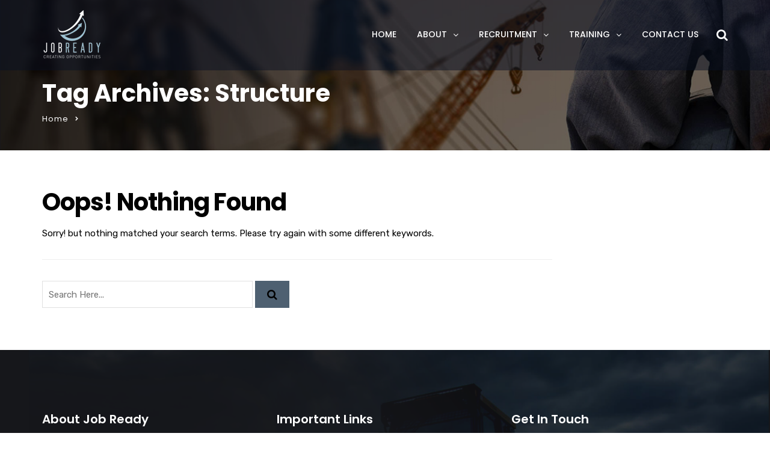

--- FILE ---
content_type: text/html; charset=UTF-8
request_url: https://job-ready.co.uk/tag/structure/
body_size: 14693
content:
<!doctype html>
<html lang="en-US">
<head>
	<meta charset="UTF-8">
	<meta name="viewport" content="width=device-width, initial-scale=1">
	<link rel="profile" href="http://gmpg.org/xfn/11">
	<title>Structure &#8211; Job Ready</title>
<meta name='robots' content='max-image-preview:large' />
<link rel='dns-prefetch' href='//js-eu1.hs-scripts.com' />
<link rel='dns-prefetch' href='//fonts.googleapis.com' />
<link rel='preconnect' href='https://fonts.gstatic.com' crossorigin />
<link rel="alternate" type="application/rss+xml" title="Job Ready &raquo; Feed" href="https://job-ready.co.uk/feed/" />
<link rel="alternate" type="application/rss+xml" title="Job Ready &raquo; Comments Feed" href="https://job-ready.co.uk/comments/feed/" />
<link rel="alternate" type="application/rss+xml" title="Job Ready &raquo; Structure Tag Feed" href="https://job-ready.co.uk/tag/structure/feed/" />
<style id='wp-img-auto-sizes-contain-inline-css' type='text/css'>
img:is([sizes=auto i],[sizes^="auto," i]){contain-intrinsic-size:3000px 1500px}
/*# sourceURL=wp-img-auto-sizes-contain-inline-css */
</style>
<style id='wp-emoji-styles-inline-css' type='text/css'>

	img.wp-smiley, img.emoji {
		display: inline !important;
		border: none !important;
		box-shadow: none !important;
		height: 1em !important;
		width: 1em !important;
		margin: 0 0.07em !important;
		vertical-align: -0.1em !important;
		background: none !important;
		padding: 0 !important;
	}
/*# sourceURL=wp-emoji-styles-inline-css */
</style>
<style id='wp-block-library-inline-css' type='text/css'>
:root{--wp-block-synced-color:#7a00df;--wp-block-synced-color--rgb:122,0,223;--wp-bound-block-color:var(--wp-block-synced-color);--wp-editor-canvas-background:#ddd;--wp-admin-theme-color:#007cba;--wp-admin-theme-color--rgb:0,124,186;--wp-admin-theme-color-darker-10:#006ba1;--wp-admin-theme-color-darker-10--rgb:0,107,160.5;--wp-admin-theme-color-darker-20:#005a87;--wp-admin-theme-color-darker-20--rgb:0,90,135;--wp-admin-border-width-focus:2px}@media (min-resolution:192dpi){:root{--wp-admin-border-width-focus:1.5px}}.wp-element-button{cursor:pointer}:root .has-very-light-gray-background-color{background-color:#eee}:root .has-very-dark-gray-background-color{background-color:#313131}:root .has-very-light-gray-color{color:#eee}:root .has-very-dark-gray-color{color:#313131}:root .has-vivid-green-cyan-to-vivid-cyan-blue-gradient-background{background:linear-gradient(135deg,#00d084,#0693e3)}:root .has-purple-crush-gradient-background{background:linear-gradient(135deg,#34e2e4,#4721fb 50%,#ab1dfe)}:root .has-hazy-dawn-gradient-background{background:linear-gradient(135deg,#faaca8,#dad0ec)}:root .has-subdued-olive-gradient-background{background:linear-gradient(135deg,#fafae1,#67a671)}:root .has-atomic-cream-gradient-background{background:linear-gradient(135deg,#fdd79a,#004a59)}:root .has-nightshade-gradient-background{background:linear-gradient(135deg,#330968,#31cdcf)}:root .has-midnight-gradient-background{background:linear-gradient(135deg,#020381,#2874fc)}:root{--wp--preset--font-size--normal:16px;--wp--preset--font-size--huge:42px}.has-regular-font-size{font-size:1em}.has-larger-font-size{font-size:2.625em}.has-normal-font-size{font-size:var(--wp--preset--font-size--normal)}.has-huge-font-size{font-size:var(--wp--preset--font-size--huge)}.has-text-align-center{text-align:center}.has-text-align-left{text-align:left}.has-text-align-right{text-align:right}.has-fit-text{white-space:nowrap!important}#end-resizable-editor-section{display:none}.aligncenter{clear:both}.items-justified-left{justify-content:flex-start}.items-justified-center{justify-content:center}.items-justified-right{justify-content:flex-end}.items-justified-space-between{justify-content:space-between}.screen-reader-text{border:0;clip-path:inset(50%);height:1px;margin:-1px;overflow:hidden;padding:0;position:absolute;width:1px;word-wrap:normal!important}.screen-reader-text:focus{background-color:#ddd;clip-path:none;color:#444;display:block;font-size:1em;height:auto;left:5px;line-height:normal;padding:15px 23px 14px;text-decoration:none;top:5px;width:auto;z-index:100000}html :where(.has-border-color){border-style:solid}html :where([style*=border-top-color]){border-top-style:solid}html :where([style*=border-right-color]){border-right-style:solid}html :where([style*=border-bottom-color]){border-bottom-style:solid}html :where([style*=border-left-color]){border-left-style:solid}html :where([style*=border-width]){border-style:solid}html :where([style*=border-top-width]){border-top-style:solid}html :where([style*=border-right-width]){border-right-style:solid}html :where([style*=border-bottom-width]){border-bottom-style:solid}html :where([style*=border-left-width]){border-left-style:solid}html :where(img[class*=wp-image-]){height:auto;max-width:100%}:where(figure){margin:0 0 1em}html :where(.is-position-sticky){--wp-admin--admin-bar--position-offset:var(--wp-admin--admin-bar--height,0px)}@media screen and (max-width:600px){html :where(.is-position-sticky){--wp-admin--admin-bar--position-offset:0px}}

/*# sourceURL=wp-block-library-inline-css */
</style><style id='global-styles-inline-css' type='text/css'>
:root{--wp--preset--aspect-ratio--square: 1;--wp--preset--aspect-ratio--4-3: 4/3;--wp--preset--aspect-ratio--3-4: 3/4;--wp--preset--aspect-ratio--3-2: 3/2;--wp--preset--aspect-ratio--2-3: 2/3;--wp--preset--aspect-ratio--16-9: 16/9;--wp--preset--aspect-ratio--9-16: 9/16;--wp--preset--color--black: #000000;--wp--preset--color--cyan-bluish-gray: #abb8c3;--wp--preset--color--white: #ffffff;--wp--preset--color--pale-pink: #f78da7;--wp--preset--color--vivid-red: #cf2e2e;--wp--preset--color--luminous-vivid-orange: #ff6900;--wp--preset--color--luminous-vivid-amber: #fcb900;--wp--preset--color--light-green-cyan: #7bdcb5;--wp--preset--color--vivid-green-cyan: #00d084;--wp--preset--color--pale-cyan-blue: #8ed1fc;--wp--preset--color--vivid-cyan-blue: #0693e3;--wp--preset--color--vivid-purple: #9b51e0;--wp--preset--gradient--vivid-cyan-blue-to-vivid-purple: linear-gradient(135deg,rgb(6,147,227) 0%,rgb(155,81,224) 100%);--wp--preset--gradient--light-green-cyan-to-vivid-green-cyan: linear-gradient(135deg,rgb(122,220,180) 0%,rgb(0,208,130) 100%);--wp--preset--gradient--luminous-vivid-amber-to-luminous-vivid-orange: linear-gradient(135deg,rgb(252,185,0) 0%,rgb(255,105,0) 100%);--wp--preset--gradient--luminous-vivid-orange-to-vivid-red: linear-gradient(135deg,rgb(255,105,0) 0%,rgb(207,46,46) 100%);--wp--preset--gradient--very-light-gray-to-cyan-bluish-gray: linear-gradient(135deg,rgb(238,238,238) 0%,rgb(169,184,195) 100%);--wp--preset--gradient--cool-to-warm-spectrum: linear-gradient(135deg,rgb(74,234,220) 0%,rgb(151,120,209) 20%,rgb(207,42,186) 40%,rgb(238,44,130) 60%,rgb(251,105,98) 80%,rgb(254,248,76) 100%);--wp--preset--gradient--blush-light-purple: linear-gradient(135deg,rgb(255,206,236) 0%,rgb(152,150,240) 100%);--wp--preset--gradient--blush-bordeaux: linear-gradient(135deg,rgb(254,205,165) 0%,rgb(254,45,45) 50%,rgb(107,0,62) 100%);--wp--preset--gradient--luminous-dusk: linear-gradient(135deg,rgb(255,203,112) 0%,rgb(199,81,192) 50%,rgb(65,88,208) 100%);--wp--preset--gradient--pale-ocean: linear-gradient(135deg,rgb(255,245,203) 0%,rgb(182,227,212) 50%,rgb(51,167,181) 100%);--wp--preset--gradient--electric-grass: linear-gradient(135deg,rgb(202,248,128) 0%,rgb(113,206,126) 100%);--wp--preset--gradient--midnight: linear-gradient(135deg,rgb(2,3,129) 0%,rgb(40,116,252) 100%);--wp--preset--font-size--small: 13px;--wp--preset--font-size--medium: 20px;--wp--preset--font-size--large: 36px;--wp--preset--font-size--x-large: 42px;--wp--preset--spacing--20: 0.44rem;--wp--preset--spacing--30: 0.67rem;--wp--preset--spacing--40: 1rem;--wp--preset--spacing--50: 1.5rem;--wp--preset--spacing--60: 2.25rem;--wp--preset--spacing--70: 3.38rem;--wp--preset--spacing--80: 5.06rem;--wp--preset--shadow--natural: 6px 6px 9px rgba(0, 0, 0, 0.2);--wp--preset--shadow--deep: 12px 12px 50px rgba(0, 0, 0, 0.4);--wp--preset--shadow--sharp: 6px 6px 0px rgba(0, 0, 0, 0.2);--wp--preset--shadow--outlined: 6px 6px 0px -3px rgb(255, 255, 255), 6px 6px rgb(0, 0, 0);--wp--preset--shadow--crisp: 6px 6px 0px rgb(0, 0, 0);}:where(.is-layout-flex){gap: 0.5em;}:where(.is-layout-grid){gap: 0.5em;}body .is-layout-flex{display: flex;}.is-layout-flex{flex-wrap: wrap;align-items: center;}.is-layout-flex > :is(*, div){margin: 0;}body .is-layout-grid{display: grid;}.is-layout-grid > :is(*, div){margin: 0;}:where(.wp-block-columns.is-layout-flex){gap: 2em;}:where(.wp-block-columns.is-layout-grid){gap: 2em;}:where(.wp-block-post-template.is-layout-flex){gap: 1.25em;}:where(.wp-block-post-template.is-layout-grid){gap: 1.25em;}.has-black-color{color: var(--wp--preset--color--black) !important;}.has-cyan-bluish-gray-color{color: var(--wp--preset--color--cyan-bluish-gray) !important;}.has-white-color{color: var(--wp--preset--color--white) !important;}.has-pale-pink-color{color: var(--wp--preset--color--pale-pink) !important;}.has-vivid-red-color{color: var(--wp--preset--color--vivid-red) !important;}.has-luminous-vivid-orange-color{color: var(--wp--preset--color--luminous-vivid-orange) !important;}.has-luminous-vivid-amber-color{color: var(--wp--preset--color--luminous-vivid-amber) !important;}.has-light-green-cyan-color{color: var(--wp--preset--color--light-green-cyan) !important;}.has-vivid-green-cyan-color{color: var(--wp--preset--color--vivid-green-cyan) !important;}.has-pale-cyan-blue-color{color: var(--wp--preset--color--pale-cyan-blue) !important;}.has-vivid-cyan-blue-color{color: var(--wp--preset--color--vivid-cyan-blue) !important;}.has-vivid-purple-color{color: var(--wp--preset--color--vivid-purple) !important;}.has-black-background-color{background-color: var(--wp--preset--color--black) !important;}.has-cyan-bluish-gray-background-color{background-color: var(--wp--preset--color--cyan-bluish-gray) !important;}.has-white-background-color{background-color: var(--wp--preset--color--white) !important;}.has-pale-pink-background-color{background-color: var(--wp--preset--color--pale-pink) !important;}.has-vivid-red-background-color{background-color: var(--wp--preset--color--vivid-red) !important;}.has-luminous-vivid-orange-background-color{background-color: var(--wp--preset--color--luminous-vivid-orange) !important;}.has-luminous-vivid-amber-background-color{background-color: var(--wp--preset--color--luminous-vivid-amber) !important;}.has-light-green-cyan-background-color{background-color: var(--wp--preset--color--light-green-cyan) !important;}.has-vivid-green-cyan-background-color{background-color: var(--wp--preset--color--vivid-green-cyan) !important;}.has-pale-cyan-blue-background-color{background-color: var(--wp--preset--color--pale-cyan-blue) !important;}.has-vivid-cyan-blue-background-color{background-color: var(--wp--preset--color--vivid-cyan-blue) !important;}.has-vivid-purple-background-color{background-color: var(--wp--preset--color--vivid-purple) !important;}.has-black-border-color{border-color: var(--wp--preset--color--black) !important;}.has-cyan-bluish-gray-border-color{border-color: var(--wp--preset--color--cyan-bluish-gray) !important;}.has-white-border-color{border-color: var(--wp--preset--color--white) !important;}.has-pale-pink-border-color{border-color: var(--wp--preset--color--pale-pink) !important;}.has-vivid-red-border-color{border-color: var(--wp--preset--color--vivid-red) !important;}.has-luminous-vivid-orange-border-color{border-color: var(--wp--preset--color--luminous-vivid-orange) !important;}.has-luminous-vivid-amber-border-color{border-color: var(--wp--preset--color--luminous-vivid-amber) !important;}.has-light-green-cyan-border-color{border-color: var(--wp--preset--color--light-green-cyan) !important;}.has-vivid-green-cyan-border-color{border-color: var(--wp--preset--color--vivid-green-cyan) !important;}.has-pale-cyan-blue-border-color{border-color: var(--wp--preset--color--pale-cyan-blue) !important;}.has-vivid-cyan-blue-border-color{border-color: var(--wp--preset--color--vivid-cyan-blue) !important;}.has-vivid-purple-border-color{border-color: var(--wp--preset--color--vivid-purple) !important;}.has-vivid-cyan-blue-to-vivid-purple-gradient-background{background: var(--wp--preset--gradient--vivid-cyan-blue-to-vivid-purple) !important;}.has-light-green-cyan-to-vivid-green-cyan-gradient-background{background: var(--wp--preset--gradient--light-green-cyan-to-vivid-green-cyan) !important;}.has-luminous-vivid-amber-to-luminous-vivid-orange-gradient-background{background: var(--wp--preset--gradient--luminous-vivid-amber-to-luminous-vivid-orange) !important;}.has-luminous-vivid-orange-to-vivid-red-gradient-background{background: var(--wp--preset--gradient--luminous-vivid-orange-to-vivid-red) !important;}.has-very-light-gray-to-cyan-bluish-gray-gradient-background{background: var(--wp--preset--gradient--very-light-gray-to-cyan-bluish-gray) !important;}.has-cool-to-warm-spectrum-gradient-background{background: var(--wp--preset--gradient--cool-to-warm-spectrum) !important;}.has-blush-light-purple-gradient-background{background: var(--wp--preset--gradient--blush-light-purple) !important;}.has-blush-bordeaux-gradient-background{background: var(--wp--preset--gradient--blush-bordeaux) !important;}.has-luminous-dusk-gradient-background{background: var(--wp--preset--gradient--luminous-dusk) !important;}.has-pale-ocean-gradient-background{background: var(--wp--preset--gradient--pale-ocean) !important;}.has-electric-grass-gradient-background{background: var(--wp--preset--gradient--electric-grass) !important;}.has-midnight-gradient-background{background: var(--wp--preset--gradient--midnight) !important;}.has-small-font-size{font-size: var(--wp--preset--font-size--small) !important;}.has-medium-font-size{font-size: var(--wp--preset--font-size--medium) !important;}.has-large-font-size{font-size: var(--wp--preset--font-size--large) !important;}.has-x-large-font-size{font-size: var(--wp--preset--font-size--x-large) !important;}
/*# sourceURL=global-styles-inline-css */
</style>

<style id='classic-theme-styles-inline-css' type='text/css'>
/*! This file is auto-generated */
.wp-block-button__link{color:#fff;background-color:#32373c;border-radius:9999px;box-shadow:none;text-decoration:none;padding:calc(.667em + 2px) calc(1.333em + 2px);font-size:1.125em}.wp-block-file__button{background:#32373c;color:#fff;text-decoration:none}
/*# sourceURL=/wp-includes/css/classic-themes.min.css */
</style>
<link rel='stylesheet' id='awsm-jobs-general-css' href='https://job-ready.co.uk/wp-content/plugins/wp-job-openings/assets/css/general.min.css?ver=3.5.4' type='text/css' media='all' />
<link rel='stylesheet' id='awsm-jobs-style-css' href='https://job-ready.co.uk/wp-content/plugins/wp-job-openings/assets/css/style.min.css?ver=3.5.4' type='text/css' media='all' />
<link rel='stylesheet' id='contact-form-7-css' href='https://job-ready.co.uk/wp-content/plugins/contact-form-7/includes/css/styles.css?ver=6.1.4' type='text/css' media='all' />
<link rel='stylesheet' id='rt-megamenu-front-end-style-css' href='https://job-ready.co.uk/wp-content/plugins/radiantthemes-mega-menu/assets/css/rt-megamenu.css?ver=6.9' type='text/css' media='all' />
<link rel='stylesheet' id='bootstrap-css' href='https://job-ready.co.uk/wp-content/themes/brixel/css/bootstrap.min.css' type='text/css' media='all' />
<link rel='stylesheet' id='font-awesome-css' href='https://job-ready.co.uk/wp-content/themes/brixel/css/font-awesome.min.css' type='text/css' media='all' />
<link rel='stylesheet' id='elusive-icons-css' href='https://job-ready.co.uk/wp-content/themes/brixel/css/elusive-icons.min.css' type='text/css' media='all' />
<link rel='stylesheet' id='animate-css' href='https://job-ready.co.uk/wp-content/themes/brixel/css/animate.min.css' type='text/css' media='all' />
<link rel='stylesheet' id='js_composer_front-css' href='https://job-ready.co.uk/wp-content/plugins/js_composer/assets/css/js_composer.min.css?ver=6.10.0' type='text/css' media='all' />
<link rel='stylesheet' id='radiantthemes-custom-css' href='https://job-ready.co.uk/wp-content/themes/brixel/css/radiantthemes-custom.css' type='text/css' media='all' />
<link rel='stylesheet' id='radiantthemes-responsive-css' href='https://job-ready.co.uk/wp-content/themes/brixel/css/radiantthemes-responsive.css' type='text/css' media='all' />
<link rel='stylesheet' id='radiantthemes-header-style-two-css' href='https://job-ready.co.uk/wp-content/themes/brixel/css/radiantthemes-header-style-two.css' type='text/css' media='all' />
<link rel='stylesheet' id='radiantthemes-footer-style-ten-css' href='https://job-ready.co.uk/wp-content/themes/brixel/css/radiantthemes-footer-style-ten.css' type='text/css' media='all' />
<link rel='stylesheet' id='radiantthemes-style-css' href='https://job-ready.co.uk/wp-content/themes/brixel/style.css?ver=6.9' type='text/css' media='all' />
<style id='radiantthemes-style-inline-css' type='text/css'>


a,
a:hover,
a:focus,
.sidr-close,
.widget-area > .widget.widget_rss ul li .rss-date:before,
.widget-area > .widget.widget_archive ul li a:hover,
.widget-area > .widget.widget_categories ul li a:hover,
.widget-area > .widget.widget_meta ul li a:hover,
.widget-area > .widget.widget_pages ul li a:hover,
.widget-area > .widget.widget_nav_menu ul li a:hover,
.widget-area > .widget.widget_bizcorp_business_contact_box_widget ul.contact li:before,
.post.style-one .post-meta > span i,
.post.style-two .entry-main .post-meta > span i,
.post.style-three .entry-main .post-meta > span i,
.post.style-default .entry-main .entry-meta > .holder > .data .meta > span i,
.post.single-post .entry-header .entry-meta > .holder > .data .meta > span i,
body.rt-coming-soon.coming-soon-style-two .comingsoon_main .comingsoon-counter > .time,
.default-page ul:not(.contact) > li:before,
.comment-content ul:not(.contact) > li:before,
.rt-shop-box > .holder > .data .price{
	color: #4e6071 ;
}

.nicescroll-cursors,
.preloader,
body > .scrollup,
.pagination > *.current,
.woocommerce nav.woocommerce-pagination ul li span.current,
.woocommerce div.product form.cart .button,
.woocommerce div.product form.cart .button:hover,
.woocommerce #respond input#submit,
.woocommerce #respond input#submit:hover,
.woocommerce input.button[name="apply_coupon"],
.woocommerce button.button[name="update_cart"],
.woocommerce button.button[name="update_cart"]:disabled,
.woocommerce button.button[name="update_cart"]:hover,
.woocommerce input.button:disabled:hover,
.woocommerce input.button:disabled[disabled]:hover,
.woocommerce-cart .wc-proceed-to-checkout a.checkout-button,
.woocommerce-cart .wc-proceed-to-checkout a.checkout-button:hover,
.woocommerce form .form-row input.button,
.woocommerce form .form-row input.button:hover,
.woocommerce form.checkout_coupon .form-row .button,
.woocommerce #payment #place_order,
.widget-area > .widget .tagcloud > [class*='tag-link-']:hover,
.widget-area > .widget.widget_price_filter .ui-slider .ui-slider-range,
.widget-area > .widget.widget_price_filter .ui-slider .ui-slider-handle,
.post.style-default .entry-main .post-read-more .btn,
.page.style-default .entry-main .post-read-more .btn,
.product.style-default .entry-main .post-read-more .btn,
.radiantthemes-search-form .form-row button[type=submit],
.rt-button.element-one > .rt-button-main,
.nav > [class*='menu-'] > ul.menu > li:before,
.rt-megamenu-widget ul.menu > li:before,
.footer_main_item ul.social li a:hover,
.footer_main_item .widget-title:before,
.post.style-two .entry-main .post-read-more .btn,
.post.style-three .entry-main .post-read-more .btn,
.comments-area .comment-form > p button[type=submit],
.comments-area .comment-form > p button[type=reset],
.error_main .btn:before,
.maintenance_main .maintenance-progress > .maintenance-progress-bar,
.maintenance_main .maintenance-progress > .maintenance-progress-bar > .maintenance-progress-percentage > span,
.default-page blockquote,
.comment-content blockquote,
.rt-shop-box > .holder > .onsale,
.shop_single > .product > .woocommerce-tabs > ul.tabs > li > a:before{
	background-color: #4e6071 ;
}

.edit-link,
.rt-shop-box > .holder > .pic > .action-buttons > .button,
.rt-shop-box > .holder > .pic > .action-buttons > .added_to_cart{
	background-color: rgba(78,96,113,1) ;
}

.footer_main_item ul.social li a:hover,
.pagination > *.current,
.woocommerce nav.woocommerce-pagination ul li span.current,
.widget-area > .widget .search-form input[type=search]:focus,
.widget-area > .widget select:focus,
.comments-area .comment-form > p input[type=text]:focus,
.comments-area .comment-form > p input[type=email]:focus,
.comments-area .comment-form > p input[type=tel]:focus,
.comments-area .comment-form > p input[type=url]:focus,
.comments-area .comment-form > p input[type=password]:focus,
.comments-area .comment-form > p input[type=date]:focus,
.comments-area .comment-form > p input[type=time]:focus,
.comments-area .comment-form > p select:focus,
.comments-area .comment-form > p textarea:focus,
.rt-shop-box.style-two > .holder > .pic > .data,
.woocommerce #review_form #respond textarea:focus,
.woocommerce form .form-row input.input-text:focus,
.woocommerce form .form-row textarea:focus{
	border-color: #4e6071 ;
}

.maintenance_main .maintenance-progress > .maintenance-progress-bar > .maintenance-progress-percentage > span:before{
	border-top-color: #4e6071 ;
}

.radiant-contact-form.element-two .form-row .wpcf7-form-control-wrap:before{
	border-bottom-color: #4e6071 ;
}


.wraper_header.style-default .wraper_header_main{
	background-color: #4e6071 ;
}

.wraper_header.style-one .is-sticky .wraper_header_main {
	background-color: #ffffff !important ;
}
.wraper_header.style-two .is-sticky .wraper_header_main {
	background-color: #ffffff !important ;
}
.wraper_header.style-three .is-sticky .wraper_header_main {
	background-color: #ffffff !important ;
}
.wraper_header.style-four .is-sticky .wraper_header_main {
	background-color:  !important ;
}
.wraper_header.style-five .is-sticky .wraper_header_main {
	background-color:  !important ;
}
.wraper_header.style-six .is-sticky .wraper_header_main {
	background-color: #ffffff !important ;
}
.wraper_header.style-seven .is-sticky .wraper_header_main {
	background-color: #ffffff !important ;
}
.wraper_header.style-eight .is-sticky .wraper_header_main {
	background-color: #ffffff !important ;
}
.wraper_header.style-nine .is-sticky .wraper_header_main {
	background-color: #ffffff !important ;
}
.wraper_header.style-ten .is-sticky .wraper_header_main {
	background-color: #ffffff !important ;
}




.wraper_header.style-one .nav > [class*="menu-"] > ul.menu > li:hover > a, .wraper_header.style-one .nav > [class*="menu-"] > ul.menu > li.current-menu-item > a, .wraper_header.style-one .nav > [class*="menu-"] > ul.menu > li.current-menu-parent > a, .wraper_header.style-one .nav > [class*="menu-"] > ul.menu > li.current-menu-ancestor > a{
	color: #4e6071 ;
}


.wraper_header.style-two .nav > [class*="menu-"] > ul.menu > li:hover > a, .wraper_header.style-two .nav > [class*="menu-"] > ul.menu > li.current-menu-item > a, .wraper_header.style-two .nav > [class*="menu-"] > ul.menu > li.current-menu-parent > a, .wraper_header.style-two .nav > [class*="menu-"] > ul.menu > li.current-menu-ancestor > a{
	color: #4e6071 ;
}


.wraper_header.style-three .wraper_header_main{
	background-color: #4e6071 ;
}

.wraper_header.style-three .nav > [class*="menu-"] > ul.menu > li:hover > a, .wraper_header.style-three .nav > [class*="menu-"] > ul.menu > li.current-menu-item > a, .wraper_header.style-three .nav > [class*="menu-"] > ul.menu > li.current-menu-parent > a, .wraper_header.style-three .nav > [class*="menu-"] > ul.menu > li.current-menu-ancestor > a{
	color: #4e6071 ;
}


.hamburger_menu.header-style-five{
	background-color: #4e6071 ;
}


.wraper_flyout_menu.header-style-six{
	background-color: rgba(78,96,113,1) ;
}



.wraper_header.style-nine .wraper_header_top{
	background-color: #4e6071 ;
}

.wraper_header.style-nine .nav > [class*="menu-"] > ul.menu > li:hover > a, .wraper_header.style-nine .nav > [class*="menu-"] > ul.menu > li.current-menu-item > a, .wraper_header.style-nine .nav > [class*="menu-"] > ul.menu > li.current-menu-parent > a, .wraper_header.style-nine .nav > [class*="menu-"] > ul.menu > li.current-menu-ancestor > a{
	color: #4e6071 ;
}


.header_top_item ul.contact li i,
.header_main_action ul > li.floating-searchbar > i.fa-times,
.header_main_action ul > li.flyout-searchbar-toggle > i.fa-times,
.rt-megamenu-widget .rt-megamenu-widget-title{
	color: #4e6071 ;
}

.nav > [class*='menu-'] > ul.menu > li > a:before,
.header_main_action ul > li.header-cart-bar > .header-cart-bar-icon .cart-count{
	background-color: #4e6071 ;
}


.radiantthemes-button > .radiantthemes-button-main, .radiant-contact-form .form-row input[type=submit], .radiant-contact-form .form-row input[type=button], .radiant-contact-form .form-row button[type=submit], .post.style-two .post-read-more .btn, .post.style-three .entry-main .post-read-more .btn, .woocommerce #respond input#submit, .woocommerce form .form-row input.button, .woocommerce .return-to-shop .button, .widget-area > .widget.widget_price_filter .button, .rt-fancy-text-box.element-one > .holder > .more > a, .rt-fancy-text-box.element-two > .holder > .more > a, .rt-fancy-text-box.element-three > .holder > .more > a, .rt-fancy-text-box.element-four > .holder > .more > a, .team.element-six .team-item > .holder .data .btn, .rt-portfolio-box.element-one .rt-portfolio-box-item > .holder > .title .btn, .rt-portfolio-box.element-one .rt-portfolio-box-item > .holder > .data .btn, .rt-portfolio-box.element-two .rt-portfolio-box-item > .holder > .pic > .title .btn, .rt-portfolio-box.element-two .rt-portfolio-box-item > .holder > .pic > .data .btn, .rt-portfolio-box.element-four .rt-portfolio-box-item > .holder > .pic > .data .btn{
	background-color: #4e6071 ;
}


.rt-dropcaps.element-one > .holder > .rt-dropcap-letter,
.rt-dropcaps.element-two > .holder > .rt-dropcap-letter{
	background-color: #4e6071 ;
	border-color: #4e6071 ;
}


.rt-blockquote.element-one > blockquote > i.fa{
	color: #4e6071 ;
}


.rt-accordion.element-two .rt-accordion-item > .rt-accordion-item-title > .rt-accordion-item-title-icon > .holder i,
.rt-accordion.element-six .rt-accordion-item > .rt-accordion-item-title > .rt-accordion-item-title-icon .symbol:before{
	color: #4e6071 ;
}


.rt-pricing-table.element-one.spotlight > .holder,
.rt-pricing-table.element-two > .holder > .more .btn,
.rt-pricing-table.element-four > .holder > .more .btn{
	border-color: #4e6071 ;
}

.rt-pricing-table.element-one > .holder > .heading .title,
.rt-pricing-table.element-one.spotlight > .holder > .heading .title,
.rt-pricing-table.element-one > .holder > .pricing .price,
.rt-pricing-table.element-one.spotlight > .holder > .pricing .price,
.rt-pricing-table.element-two > .holder > .heading .title,
.rt-pricing-table.element-two > .holder > .list ul li:before,
.rt-pricing-table.element-two > .holder > .more .btn,
.rt-pricing-table.element-three.spotlight > .holder > .data .btn-hover,
.rt-pricing-table.element-four > .holder > .pricing .price,
.rt-pricing-table.element-four > .holder > .more .btn{
	color: #4e6071 ;
}

.rt-pricing-table.element-one > .holder > .more .btn,
.rt-pricing-table.element-one.spotlight > .holder > .more .btn,
.rt-pricing-table.element-two.spotlight > .holder > .more .btn,
.rt-pricing-table.element-three.spotlight > .holder,
.rt-pricing-table.element-four.spotlight > .holder > .pricing .period,
.rt-pricing-table.element-four.spotlight > .holder > .more .btn,
.rt-pricing-table.element-five > .holder > .data .btn{
	background-color: #4e6071 ;
}
/*# sourceURL=radiantthemes-style-inline-css */
</style>
<link rel='stylesheet' id='radiantthemes-button-element-one-css' href='https://job-ready.co.uk/wp-content/plugins/radiantthemes-addons/button/css/radiantthemes-button-element-one.css?ver=6.9' type='text/css' media='all' />
<style id='radiantthemes-button-element-one-inline-css' type='text/css'>
.team.element-six .team-item > .holder .data .btn, .radiantthemes-button > .radiantthemes-button-main, .rt-fancy-text-box > .holder > .more .btn, .rt-call-to-action-wraper .rt-call-to-action-item .btn:hover, .radiant-contact-form .form-row input[type=submit] {  border-radius:30px 30px 30px 30px ; }
/*# sourceURL=radiantthemes-button-element-one-inline-css */
</style>
<link rel='stylesheet' id='tablepress-default-css' href='https://job-ready.co.uk/wp-content/plugins/tablepress/css/build/default.css?ver=3.2.6' type='text/css' media='all' />
<link rel="preload" as="style" href="https://fonts.googleapis.com/css?family=Rubik:300,400,500,600,700,800,900,300italic,400italic,500italic,600italic,700italic,800italic,900italic%7CPoppins:100,200,300,400,500,600,700,800,900,100italic,200italic,300italic,400italic,500italic,600italic,700italic,800italic,900italic&#038;display=swap&#038;ver=1764246808" /><link rel="stylesheet" href="https://fonts.googleapis.com/css?family=Rubik:300,400,500,600,700,800,900,300italic,400italic,500italic,600italic,700italic,800italic,900italic%7CPoppins:100,200,300,400,500,600,700,800,900,100italic,200italic,300italic,400italic,500italic,600italic,700italic,800italic,900italic&#038;display=swap&#038;ver=1764246808" media="print" onload="this.media='all'"><noscript><link rel="stylesheet" href="https://fonts.googleapis.com/css?family=Rubik:300,400,500,600,700,800,900,300italic,400italic,500italic,600italic,700italic,800italic,900italic%7CPoppins:100,200,300,400,500,600,700,800,900,100italic,200italic,300italic,400italic,500italic,600italic,700italic,800italic,900italic&#038;display=swap&#038;ver=1764246808" /></noscript><script type="text/javascript" src="https://job-ready.co.uk/wp-includes/js/jquery/jquery.min.js?ver=3.7.1" id="jquery-core-js"></script>
<script type="text/javascript" src="https://job-ready.co.uk/wp-includes/js/jquery/jquery-migrate.min.js?ver=3.4.1" id="jquery-migrate-js"></script>
<script type="text/javascript" src="https://job-ready.co.uk/wp-content/plugins/revslider/public/assets/js/rbtools.min.js?ver=6.6.9" async id="tp-tools-js"></script>
<script type="text/javascript" src="https://job-ready.co.uk/wp-content/plugins/revslider/public/assets/js/rs6.min.js?ver=6.6.9" async id="revmin-js"></script>
<script type="text/javascript" src="https://job-ready.co.uk/wp-content/themes/brixel/js/retina.min.js?ver=1" id="retina-js"></script>
<link rel="https://api.w.org/" href="https://job-ready.co.uk/wp-json/" /><link rel="alternate" title="JSON" type="application/json" href="https://job-ready.co.uk/wp-json/wp/v2/tags/49" /><link rel="EditURI" type="application/rsd+xml" title="RSD" href="https://job-ready.co.uk/xmlrpc.php?rsd" />
<meta name="generator" content="WordPress 6.9" />
<meta name="generator" content="Redux 4.5.10" />			<!-- DO NOT COPY THIS SNIPPET! Start of Page Analytics Tracking for HubSpot WordPress plugin v11.3.37-->
			<script class="hsq-set-content-id" data-content-id="listing-page">
				var _hsq = _hsq || [];
				_hsq.push(["setContentType", "listing-page"]);
			</script>
			<!-- DO NOT COPY THIS SNIPPET! End of Page Analytics Tracking for HubSpot WordPress plugin -->
			<meta name="generator" content="Powered by WPBakery Page Builder - drag and drop page builder for WordPress."/>
<meta name="generator" content="Powered by Slider Revolution 6.6.9 - responsive, Mobile-Friendly Slider Plugin for WordPress with comfortable drag and drop interface." />
<link rel="icon" href="https://job-ready.co.uk/wp-content/uploads/2023/02/cropped-job-ready-large-logo-dark-favicon-32x32.png" sizes="32x32" />
<link rel="icon" href="https://job-ready.co.uk/wp-content/uploads/2023/02/cropped-job-ready-large-logo-dark-favicon-192x192.png" sizes="192x192" />
<link rel="apple-touch-icon" href="https://job-ready.co.uk/wp-content/uploads/2023/02/cropped-job-ready-large-logo-dark-favicon-180x180.png" />
<meta name="msapplication-TileImage" content="https://job-ready.co.uk/wp-content/uploads/2023/02/cropped-job-ready-large-logo-dark-favicon-270x270.png" />
<script>function setREVStartSize(e){
			//window.requestAnimationFrame(function() {
				window.RSIW = window.RSIW===undefined ? window.innerWidth : window.RSIW;
				window.RSIH = window.RSIH===undefined ? window.innerHeight : window.RSIH;
				try {
					var pw = document.getElementById(e.c).parentNode.offsetWidth,
						newh;
					pw = pw===0 || isNaN(pw) || (e.l=="fullwidth" || e.layout=="fullwidth") ? window.RSIW : pw;
					e.tabw = e.tabw===undefined ? 0 : parseInt(e.tabw);
					e.thumbw = e.thumbw===undefined ? 0 : parseInt(e.thumbw);
					e.tabh = e.tabh===undefined ? 0 : parseInt(e.tabh);
					e.thumbh = e.thumbh===undefined ? 0 : parseInt(e.thumbh);
					e.tabhide = e.tabhide===undefined ? 0 : parseInt(e.tabhide);
					e.thumbhide = e.thumbhide===undefined ? 0 : parseInt(e.thumbhide);
					e.mh = e.mh===undefined || e.mh=="" || e.mh==="auto" ? 0 : parseInt(e.mh,0);
					if(e.layout==="fullscreen" || e.l==="fullscreen")
						newh = Math.max(e.mh,window.RSIH);
					else{
						e.gw = Array.isArray(e.gw) ? e.gw : [e.gw];
						for (var i in e.rl) if (e.gw[i]===undefined || e.gw[i]===0) e.gw[i] = e.gw[i-1];
						e.gh = e.el===undefined || e.el==="" || (Array.isArray(e.el) && e.el.length==0)? e.gh : e.el;
						e.gh = Array.isArray(e.gh) ? e.gh : [e.gh];
						for (var i in e.rl) if (e.gh[i]===undefined || e.gh[i]===0) e.gh[i] = e.gh[i-1];
											
						var nl = new Array(e.rl.length),
							ix = 0,
							sl;
						e.tabw = e.tabhide>=pw ? 0 : e.tabw;
						e.thumbw = e.thumbhide>=pw ? 0 : e.thumbw;
						e.tabh = e.tabhide>=pw ? 0 : e.tabh;
						e.thumbh = e.thumbhide>=pw ? 0 : e.thumbh;
						for (var i in e.rl) nl[i] = e.rl[i]<window.RSIW ? 0 : e.rl[i];
						sl = nl[0];
						for (var i in nl) if (sl>nl[i] && nl[i]>0) { sl = nl[i]; ix=i;}
						var m = pw>(e.gw[ix]+e.tabw+e.thumbw) ? 1 : (pw-(e.tabw+e.thumbw)) / (e.gw[ix]);
						newh =  (e.gh[ix] * m) + (e.tabh + e.thumbh);
					}
					var el = document.getElementById(e.c);
					if (el!==null && el) el.style.height = newh+"px";
					el = document.getElementById(e.c+"_wrapper");
					if (el!==null && el) {
						el.style.height = newh+"px";
						el.style.display = "block";
					}
				} catch(e){
					console.log("Failure at Presize of Slider:" + e)
				}
			//});
		  };</script>
		<style type="text/css" id="wp-custom-css">
			#rev_slider_3_1_wrapper {
	left: auto !important;
}

.nav {
	margin-top: 20px;
}

.header_main_action {
	margin-top: 33px!important;
}

.header_main .responsive-nav {
	margin-top: 25px!important;
}


/* HOME PAGE VERSION ONE */
.after-border:after {
    content: "";
    position: absolute;
    top: 0px;
    right: 40px;
    width: 1px;
    height: 100%;
    background-color: #e5e5e5;
}
.heading-left-border, .heading-left-border2, .heading-left-border3 {
    position: relative;
    padding-left: 21px;
}
.heading-left-border:after {
    content: "";
    background-color: #f5b315;
    width: 4px;
    height: 80%;
    position: absolute;
    left: 0px;
    top: 10px;
}
.hover-icon > .vc_column_container > .vc_column-inner > .wpb_wrapper .wpb_single_image img{filter:grayscale(100%);}
.hover-icon:hover > .vc_column_container > .vc_column-inner > .wpb_wrapper .wpb_single_image img{filter:grayscale(0%);}
.hover-box > .vc_column-inner h3{
	transition: all .4s
}
.hover-box:hover > .vc_column-inner h3{ 
	color:#f5b315 !important;
}
.overlay-holder{position:relative;}
.overlay-holder .vc_single_image-wrapper{overflow:hidden;}
.overlay-holder .vc_single_image-wrapper img{transition: transform .5s;}
.overlay-holder:hover .vc_single_image-wrapper img{transform: scale(1.1);}
.home-one-section-box > .vc_column-inner{
	background-position:17px 47px !important;
}
.home-one-counter-box-number{
	position:relative;
	display:inline-block;
	margin-right:15px;
	padding-top:10px;
	font-weight:600;
}
.home-one-counter-box-number:before{
	position:absolute;
	top:0;
	left:0;
	z-index:0;
	content:" ";
	width:30px;
	height:5px;
	background-color:#171c30;
}
.home-one-counter-box-text{
	display:inline-block;
}
/* HOME PAGE VERSION TWO */
.vc_custom_1521720766449 .wpb_wrapper .testimonial.element-eight .testimonial-item > .holder > .data {
    background-color: rgba(255, 255, 255, 0.89) !important;
}
.rt-case-study-box.element-five .rt-case-study-box-item > .holder > .data h4{
	font-size:22px !important;
}
.rt-case-study-box.element-five .rt-case-study-box-item > .holder > .data p.category{
	font-weight:500 !important;
}
.font-size-custom h4{
	font-size:22px !important;
}
.font-size-custom p.category{
	font-weight:500 !important;
}
.testimonial[class*='element-'].owl-dot-style-one .owl-dots > .owl-dot.active > span {
    background-color: #fde428 !important;
}
.testimonial-custom[class*='element-'].owl-dot-style-one .owl-dots {
    margin-top: 20px;
    text-align: left !important;
}
.testimonial-custom[class*='element-'] .owl-dots {
    margin-left: 62px !important;
    margin-right: 15px;
}
.testimonial-custom[class*='element-'].owl-dot-style-one .owl-dots > .owl-dot > span {
    background-color: #ffffff !important;
}
.testimonial-custom.element-eight .testimonial-item > .holder > .data {
    position: relative;
    margin: 0px 0px 0px 0px !important;
    padding:50px 25px 55px 85px !important;
}
.border-hover > .vc_column-inner{
	transition:all .3s;
}
.border-hover:hover > .vc_column-inner{
	border:1px solid #fdbe21 !important;
}
.font-bold .placeholder{
	font-weight: 500;
}
.hover-active-on .holder{
	background-color:#ffffff;
}
.hover-color:hover .holder{
	background-color:#ffffff;
}
.box-shadow-hover > .vc_column-inner .wpb_single_image img{
	transition:all .3s;
}
.box-shadow-hover > .vc_column-inner .wpb_single_image{
  overflow:hidden;
	}
.box-shadow-hover:hover > .vc_column-inner .wpb_single_image img{
transform: scale(1.2);
	}
.box-shadow-hover > .vc_column-inner{
	box-shadow:0px 3px 3px rgba(0, 0, 0, 0.16);
	transition:all .3s;
 }
.box-shadow-hover:hover > .vc_column-inner{
	background-color:#fdbe21 !important;
	box-shadow:0px 3px 5px rgba(0, 0, 0, 0.16);
}
.title-line-left{
	position:relative;
	padding-left:12px;
}
.title-line-left:before{
	display:block;
	position:absolute;
	top:9px;
	left:0;
	z-index:0;
	content:" ";
	width:5px;
	height:32px;
	background-color:#fdbe21;
}
.title-line-left.center-text:before{
	position:static;
	margin-top:-5px;
	margin-right:7px;
	display:inline-block;
	vertical-align:middle;
}
.home-two-choose-box-item > .vc_column-inner{
	background-position:8px 27px !important;
	transition:all 0.3s ease-in-out;
	-webkit-transition:all 0.3s ease-in-out;
}
.home-two-choose-box-item > .vc_column-inner:hover{
	background-color:#faf9f7;
	border-color:#faf9f7 !important;
}
.home-two-help-box-item-btn-alt > .rt-button-main{
	background-color:#122343 !important;
	color:#fff !important;
}
/* HOME PAGE VERSION THREE */
.home-three-section-box-item > .vc_column-inner{
	box-shadow:0px 0px 20px rgba(5,6,6,0.1);
}
.home-three-counter-number{
	font-family:"Poppins";
}
/* HOME PAGE VERSION FOUR */
.image-hover > .vc_column-inner .wpb_single_image img{
	transition:all .8s;
}
.image-hover > .vc_column-inner .wpb_single_image .vc_single_image-wrapper{
  overflow:hidden;
	}
.image-hover:hover > .vc_column-inner .wpb_single_image img{
transform: scale(1.2);
	}
.box-shdaow1 > .vc_column-inner{
	box-shadow:0px 0px 24px rgba(0, 0, 0, 0.11);
}
.rt-case-study-box.element-four .rt-case-study-box-item > .holder > .data .btn:hover {
    background-color: #010101 !important;
    border-color: #010101 !important ;
    color: #fff !important;
}
.rt-case-study-box.element-four .rt-case-study-box-item > .holder > .data p.category {
    margin-bottom: 10px;
    font-weight: 700;
    font-size: 18px;
    color: #3b3b3a !important;
    line-height: 28px;
}
.after-color{
	position: relative;
}
.after-color:before {
    content: "";
    position: absolute;
    width: 37%;
    height: 100%;
    background-color: rgba(245, 179, 21, 0.78);
    left: 0px;
    z-index: 1;
}
.map-color-gray iframe{
	filter: gray;
	-webkit-filter: grayscale(99%);
	-webkit-backface-visibility: hidden;
}
/* SERVICE PAGE VERSION ONE */
.service-one-box-item > .vc_column-inner,
.service-two-box-item > .vc_column-inner{
	position:relative;
}
.service-one-box-item-data,
.service-two-box-item-data{
	position:absolute;
	bottom:0;
	left:0;
	right:0;
}
.service-one-box-item-data .rt-button > .rt-button-main:hover{
	background-color:#fff !important;
	color:#09162c !important;
}
.service-one-box-item-data .rt-button > .rt-button-main > .overlay{
	background-color:#fff !important;
}
.inner-one-call-to-action > .rt-button-main{
	background-color:#fff !important;
	color:#09162c !important;
	border-color:#fff !important;
}
.inner-one-call-to-action > .rt-button-main:hover{
	color:#fff !important;
	border-color:#fff !important;
}
.inner-one-call-to-action > .rt-button-main > .overlay{
	background-color:#010101 !important;
}
/* SERVICE PAGE VERSION THREE */
.service-three-box-item > .vc_column-inner{
	background-position:14px 56px !important;
}
/* COMPANY OVERVIEW PAGE */
.company-overview-section-box-item{
}
.company-overview-section-box-item-number,
.company-overview-section-box-item-title{
	display:inline-block;
	vertical-align:top;
}
.company-overview-section-box-item-text{
	position:relative;
}
.company-overview-section-box-item-text:before{
	position:absolute;
	bottom:0;
	left:0;
	z-index:0;
	content:" ";
	width:70px;
	height:2px;
	background-color:#f5b315;
}
.company-overview-big-thing-box{
	box-shadow:0px 0px 5px rgba(0,0,0,0.15);
}
.company-overview-box-item > .vc_column-inner{
	position:relative;
}
.company-overview-box-item-arrow{
	position:absolute;
	top:0;
	left:0;
	right:0;
	transform:translateY(-50%);
	-webkit-transform:translateY(-50%);
}
/* CONTACT PAGE VERSION ONE */
.contact-one-box > .vc_column-inner{
	z-index:2 !important;
	box-shadow:0px 2px 57px #e2e2e2;
}
/* CONTACT PAGE VERSION TWO */
.contact-two-info ul li{
	position:relative;
	margin-bottom:15px;
	padding-left:24px;
}
.contact-two-info ul li i{
    position:absolute;
    left:0px;
    top:6px;
    font-size:15px;
    color:#f5b315;
}
/* CONTACT PAGE VERSION THREE */
.contact-three-form.radiant-contact-form.element-one .form-row.button{
	text-align:center;
}
.contact-three-map{
	filter:grayscale(100%);
	-webkit-filter:grayscale(100%);
}
/* MANAGEMENT PAGE */
.radiantthemes-social-icon{
	text-align:left;
}
.radiantthemes-social-icon ul{
	font-size:0;
}
.radiantthemes-social-icon ul li{
	display:inline-block;
	vertical-align:top;
	margin-right:10px;
}
.radiantthemes-social-icon ul li:last-child,
.radiantthemes-social-icon ul li:only-child{
	margin-right:0;
}
.radiantthemes-social-icon ul li a{
	display:block;
	width:40px;
	height:40px;
	border:2px #afb5cd solid;
	border-radius:50%;
	text-align:center;
}
.radiantthemes-social-icon ul li a i:before{
	font-size:19px;
	color:#010101;
	line-height:38px;
}
/* HOME PAGE VERSION FIVE */
 .hover-number{
     width:54px;
     height:54px;
     display:inline-block;
     vertical-align:top;
}
.hover-box:hover > .vc_column-inner .hover-number {
    background-color: #f5b315 !important;
    box-shadow: 0px 0px 4px #ccc;
    color: #fff !important;
    transform: scale(1.2);
}
.hover-box > .vc_column-inner .hover-number {
    transition: all .3s;
}
/* HOME PAGE VERSION FIVE */
/* START HOME PAGE VERSION SIX */
.home-six-contact:before {
    display: block !important;
    position: absolute;
    top: 0;
    left: 0;
    z-index: 0;
    content: " ";
    width: calc(50% - 300px);
    height: 100%;
    background-color: #f1f1f5;
}
/* END HOME PAGE VERSION SIX */
		</style>
		<style id="brixel_theme_option-dynamic-css" title="dynamic-css" class="redux-options-output">body{background-color:#ffffff;background-repeat:no-repeat;background-attachment:inherit;background-size:cover;}body{font-family:Rubik;line-height:28px;font-weight:400;font-style:normal;color:#010101;font-size:15px;}h1{font-family:Poppins;line-height:46px;letter-spacing:-1px;font-weight:700;font-style:normal;color:#010101;font-size:40px;}h2{font-family:Poppins;line-height:35px;letter-spacing:-1px;font-weight:700;font-style:normal;color:#010101;font-size:26px;}h3{font-family:Poppins;line-height:35px;font-weight:700;font-style:normal;color:#010101;font-size:23px;}h4{font-family:Poppins;line-height:35px;font-weight:700;font-style:normal;color:#010101;font-size:22px;}h5{font-family:Poppins;line-height:30px;font-weight:700;font-style:normal;color:#010101;font-size:20px;}h6{font-family:Poppins;line-height:22px;font-weight:700;font-style:normal;color:#010101;font-size:14px;}.wraper_header.style-default .wraper_header_main{background-color:#ffbc13;}.wraper_header.style-one .wraper_header_top{background-color:#20242a;}.wraper_header.style-one .wraper_header_main{background-color:#ffffff;}.wraper_header.style-one .nav{font-family:Poppins;text-transform:uppercase;line-height:25px;font-weight:700;font-style:normal;color:#414348;font-size:14px;}.wraper_header.style-one .nav > [class*="menu-"] > ul.menu > li:hover > a, .wraper_header.style-one .nav > [class*="menu-"] > ul.menu > li.current-menu-item > a, .wraper_header.style-one .nav > [class*="menu-"] > ul.menu > li.current-menu-parent > a, .wraper_header.style-one .nav > [class*="menu-"] > ul.menu > li.current-menu-ancestor > a{color:#FFBC13;}.wraper_header.style-two .wraper_header_main{background-color:rgba(8,17,35,0.5);}.wraper_header.style-two .wraper_header_main{border-bottom-color:rgba(0,0,0,0.01);}.wraper_header.style-two .nav{font-family:Poppins;text-transform:uppercase;line-height:25px;font-weight:500;font-style:normal;color:#ffffff;font-size:14px;}.wraper_header.style-two .nav > [class*="menu-"] > ul.menu > li:hover > a, .wraper_header.style-two .nav > [class*="menu-"] > ul.menu > li.current-menu-item > a, .wraper_header.style-two .nav > [class*="menu-"] > ul.menu > li.current-menu-parent > a, .wraper_header.style-two .nav > [class*="menu-"] > ul.menu > li.current-menu-ancestor > a{color:#9EC4D5;}.wraper_header.style-three .wraper_header_main{background-color:#ffbc13;}.wraper_header.style-three .nav{font-family:Poppins;text-transform:uppercase;line-height:25px;font-weight:500;font-style:normal;color:#414348;font-size:14px;}.wraper_header.style-three .nav > [class*="menu-"] > ul.menu > li:hover > a, .wraper_header.style-three .nav > [class*="menu-"] > ul.menu > li.current-menu-item > a, .wraper_header.style-three .nav > [class*="menu-"] > ul.menu > li.current-menu-parent > a, .wraper_header.style-three .nav > [class*="menu-"] > ul.menu > li.current-menu-ancestor > a{color:#FFBC13;}.wraper_header.style-four .wraper_header_main{background-color:#f8f8f8;}.wraper_header.style-five .wraper_header_main{background-color:rgba(0,0,0,0.01);}.hamburger_menu.header-style-five{background-color:#fec107;}.hamburger_menu.header-style-five > .nav{font-family:Poppins;line-height:40px;font-weight:700;font-style:normal;color:#ffffff;font-size:32px;}.hamburger_menu.header-style-five > .nav > [class*="menu-"] > ul.menu > li:hover > a, .hamburger_menu.header-style-five > .nav > [class*="menu-"] > ul.menu > li.current-menu-item > a, .hamburger_menu.header-style-five > .nav > [class*="menu-"] > ul.menu > li.current-menu-parent > a, .hamburger_menu.header-style-five > .nav > [class*="menu-"] > ul.menu > li > ul > li:hover > a, .hamburger_menu.header-style-five > .nav > [class*="menu-"] > ul.menu > li > ul > li.current-menu-item > a, .hamburger_menu.header-style-five > .nav > [class*="menu-"] > ul.menu > li > ul > li.current-menu-parent > a, .hamburger_menu.header-style-five > .nav > [class*="menu-"] > ul.menu > li > ul > li > ul > li:hover > a, .hamburger_menu.header-style-five > .nav > [class*="menu-"] > ul.menu > li > ul > li > ul > li.current-menu-item > a, .hamburger_menu.header-style-five > .nav > [class*="menu-"] > ul.menu > li > ul > li > ul > li.current-menu-parent > a{color:#010101;}.wraper_header.style-six .wraper_header_main{background-color:rgba(0,0,0,0.01);}.wraper_flyout_menu.header-style-six{background-color:rgba(255,188,19,0.85);}.wraper_header.style-seven .wraper_header_main{background-color:rgba(0,0,0,0.3);}.wraper_header.style-seven .wraper_header_main{border-bottom-color:rgba(0,0,0,0.01);}.wraper_header.style-seven .nav{font-family:Poppins;text-transform:uppercase;line-height:25px;font-weight:600;font-style:normal;color:#ffffff;font-size:14px;}.wraper_header.style-seven .nav > [class*="menu-"] > ul.menu > li:hover > a, .wraper_header.style-seven .nav > [class*="menu-"] > ul.menu > li.current-menu-item > a, .wraper_header.style-seven .nav > [class*="menu-"] > ul.menu > li.current-menu-parent > a, .wraper_header.style-seven .nav > [class*="menu-"] > ul.menu > li.current-menu-ancestor > a{color:#08276E;}.wraper_header.style-eight .wraper_header_main{background-color:rgba(0,0,0,0.3);}.wraper_header.style-eight .wraper_header_main{border-bottom-color:rgba(0,0,0,0.01);}.wraper_header.style-eight .nav{font-family:Poppins;text-transform:uppercase;line-height:25px;font-weight:600;font-style:normal;color:#ffffff;font-size:14px;}.wraper_header.style-eight .nav > [class*="menu-"] > ul.menu > li:hover > a, .wraper_header.style-eight .nav > [class*="menu-"] > ul.menu > li.current-menu-item > a, .wraper_header.style-eight .nav > [class*="menu-"] > ul.menu > li.current-menu-parent > a, .wraper_header.style-eight .nav > [class*="menu-"] > ul.menu > li.current-menu-ancestor > a{color:#FFFFFF;}.wraper_header.style-nine{-moz-box-shadow: 0 0 27px 0 rgba(5,6,6,0.22);-webkit-box-shadow: 0 0 27px 0 rgba(5,6,6,0.22);-ms-box-shadow: 0 0 27px 0 rgba(5,6,6,0.22);-o-box-shadow: 0 0 27px 0 rgba(5,6,6,0.22);box-shadow: 0 0 27px 0 rgba(5,6,6,0.22);}.wraper_header.style-nine .wraper_header_top{background-color:#f5b315;}.wraper_header.style-nine .wraper_header_main{background-color:#ffffff;}.wraper_header.style-nine .nav{font-family:Rubik;text-transform:uppercase;line-height:25px;font-weight:400;font-style:normal;color:#010101;font-size:13px;}.wraper_header.style-nine .nav > [class*="menu-"] > ul.menu > li:hover > a, .wraper_header.style-nine .nav > [class*="menu-"] > ul.menu > li.current-menu-item > a, .wraper_header.style-nine .nav > [class*="menu-"] > ul.menu > li.current-menu-parent > a, .wraper_header.style-nine .nav > [class*="menu-"] > ul.menu > li.current-menu-ancestor > a{color:#F5B315;}.wraper_header.style-ten .wraper_header_top{background-color:rgba(14,13,13,0.4);}.wraper_header.style-ten .wraper_header_main{background-color:rgba(0,0,0,0.01);}.wraper_header.style-ten .nav{font-family:Rubik;line-height:25px;font-weight:400;font-style:normal;color:#ffffff;font-size:17px;}.wraper_header.style-ten .nav > [class*="menu-"] > ul.menu > li:hover > a, .wraper_header.style-ten .nav > [class*="menu-"] > ul.menu > li.current-menu-item > a, .wraper_header.style-ten .nav > [class*="menu-"] > ul.menu > li.current-menu-parent > a, .wraper_header.style-ten .nav > [class*="menu-"] > ul.menu > li.current-menu-ancestor > a{color:#FFFFFF;}.wraper_inner_banner{background-repeat:no-repeat;background-image:url('https://job-ready.co.uk/wp-content/uploads/2018/03/Inner-Banner-Background-Image.png');background-size:cover;}.wraper_inner_banner_main{border-bottom-color:rgba(0,0,0,0.01);}.wraper_inner_banner_main > .container{padding-top:130px;padding-bottom:4px;}.inner_banner_main .title{font-family:Poppins;line-height:50px;font-weight:700;font-style:normal;color:#ffffff;font-size:40px;}.inner_banner_main .subtitle{line-height:26px;color:#ffffff;font-size:18px;}.inner_banner_breadcrumb #crumbs{font-family:Poppins;line-height:25px;letter-spacing:1px;font-weight:400;font-style:normal;color:#ffffff;font-size:13px;}.wraper_inner_banner_breadcrumb > .container{padding-top:0px;padding-bottom:40px;}.wraper_footer.style-one{background-color:#161616;}.wraper_footer.style-one .wraper_footer_main{background-color:rgba(0,23,77,0.01);}.wraper_footer.style-one .wraper_footer_main{border-bottom-color:rgba(255,255,255,0.01);}.wraper_footer.style-one .wraper_footer_copyright{background-color:rgba(0,23,77,0.01);}.wraper_footer.style-two{background-color:#161616;}.wraper_footer.style-two .wraper_footer_main{background-color:rgba(0,23,77,0.01);}.wraper_footer.style-two .wraper_footer_main{border-bottom-color:rgba(255,255,255,0.01);}.wraper_footer.style-two .wraper_footer_copyright{background-color:rgba(0,23,77,0.01);}.wraper_footer.style-three{background-color:#161616;}.wraper_footer.style-three .wraper_footer_main{background-color:rgba(0,23,77,0.01);}.wraper_footer.style-three .wraper_footer_main{border-bottom-color:rgba(255,255,255,0.01);}.wraper_footer.style-three .wraper_footer_copyright{background-color:rgba(0,23,77,0.01);}.wraper_footer.style-four{background-color:#161616;}.wraper_footer.style-four .wraper_footer_navigation{background-color:rgba(0,23,77,0.01);}.wraper_footer.style-four .wraper_footer_main{background-color:rgba(0,23,77,0.01);}.wraper_footer.style-four .wraper_footer_main{border-bottom-color:rgba(255,255,255,0.01);}.wraper_footer.style-four .wraper_footer_copyright{background-color:rgba(0,23,77,0.01);}.wraper_footer.style-five{background-color:#161616;}.wraper_footer.style-five .wraper_footer_navigation{background-color:rgba(0,23,77,0.01);}.wraper_footer.style-five .wraper_footer_main{background-color:rgba(0,23,77,0.01);}.wraper_footer.style-five .wraper_footer_main{border-bottom-color:rgba(255,255,255,0.01);}.wraper_footer.style-five .wraper_footer_copyright{background-color:rgba(0,23,77,0.01);}.wraper_footer.style-six{background-color:#161616;}.wraper_footer.style-six .wraper_footer_main{background-color:rgba(0,23,77,0.01);}.wraper_footer.style-six .wraper_footer_main{border-bottom-color:rgba(255,255,255,0.01);}.wraper_footer.style-six .wraper_footer_copyright{background-color:rgba(0,23,77,0.01);}.wraper_footer.style-seven{background-color:#161616;}.wraper_footer.style-seven .wraper_footer_main{background-color:rgba(0,23,77,0.01);}.wraper_footer.style-seven .wraper_footer_main{border-bottom-color:rgba(255,255,255,0.01);}.wraper_footer.style-seven .wraper_footer_copyright{background-color:rgba(0,23,77,0.01);}.wraper_footer.style-eight{background-color:#161616;}.wraper_footer.style-eight .wraper_footer_main{background-color:rgba(0,23,77,0.01);}.wraper_footer.style-eight .wraper_footer_main{border-bottom-color:rgba(255,255,255,0.01);}.wraper_footer.style-eight .wraper_footer_copyright{background-color:rgba(0,23,77,0.01);}.wraper_footer.style-nine{background-color:#161616;}.wraper_footer.style-nine .wraper_footer_navigation{background-color:rgba(0,23,77,0.01);}.wraper_footer.style-nine .wraper_footer_main{background-color:rgba(0,23,77,0.01);}.wraper_footer.style-nine .wraper_footer_main{border-bottom-color:rgba(255,255,255,0.01);}.wraper_footer.style-nine .wraper_footer_copyright{background-color:rgba(0,23,77,0.01);}.wraper_footer.style-ten{background-color:#16171b;background-repeat:no-repeat;background-position:right top;background-image:url('https://job-ready.co.uk/wp-content/uploads/2018/03/Footer-Background.png');background-size:cover;}.wraper_footer.style-ten .wraper_footer_main{border-bottom-color:#3d4755;}.wraper_footer.style-ten .wraper_footer_copyright{background-color:rgba(0,23,77,0.01);}.radiantthemes-button > .radiantthemes-button-main, .radiant-contact-form .form-row input[type=submit], .radiant-contact-form .form-row input[type=button], .radiant-contact-form .form-row button[type=submit], .post.style-two .post-read-more .btn, .post.style-three .entry-main .post-read-more .btn, .woocommerce #respond input#submit, .woocommerce .return-to-shop .button, .woocommerce form .form-row input.button, .widget-area > .widget.widget_price_filter .button, .rt-fancy-text-box.element-one > .holder > .more > a, .rt-fancy-text-box.element-two > .holder > .more > a, .rt-fancy-text-box.element-three > .holder > .more > a, .rt-fancy-text-box.element-four > .holder > .more > a, .team.element-six .team-item > .holder .data .btn, .rt-portfolio-box.element-one .rt-portfolio-box-item > .holder > .title .btn, .rt-portfolio-box.element-one .rt-portfolio-box-item > .holder > .data .btn, .rt-portfolio-box.element-two .rt-portfolio-box-item > .holder > .pic > .title .btn, .rt-portfolio-box.element-two .rt-portfolio-box-item > .holder > .pic > .data .btn, .rt-portfolio-box.element-four .rt-portfolio-box-item > .holder > .pic > .data .btn{padding-top:14px;padding-right:35px;padding-bottom:14px;padding-left:35px;}.radiantthemes-button > .radiantthemes-button-main, .radiant-contact-form .form-row input[type=submit], .radiant-contact-form .form-row input[type=button], .radiant-contact-form .form-row button[type=submit], .post.style-two .post-read-more .btn, .post.style-three .entry-main .post-read-more .btn, .woocommerce #respond input#submit, .woocommerce form .form-row input.button, .woocommerce .return-to-shop .button, .widget-area > .widget.widget_price_filter .button, .rt-fancy-text-box.element-one > .holder > .more > a, .rt-fancy-text-box.element-two > .holder > .more > a, .rt-fancy-text-box.element-three > .holder > .more > a, .rt-fancy-text-box.element-four > .holder > .more > a, .team.element-six .team-item > .holder .data .btn, .rt-portfolio-box.element-one .rt-portfolio-box-item > .holder > .title .btn, .rt-portfolio-box.element-one .rt-portfolio-box-item > .holder > .data .btn, .rt-portfolio-box.element-two .rt-portfolio-box-item > .holder > .pic > .title .btn, .rt-portfolio-box.element-two .rt-portfolio-box-item > .holder > .pic > .data .btn, .rt-portfolio-box.element-four .rt-portfolio-box-item > .holder > .pic > .data .btn{background-color:#c2cbd4;}.radiantthemes-button[class*="hover-style-"] .radiantthemes-button-main > .overlay, .radiant-contact-form .form-row input[type=submit]:hover, .radiant-contact-form .form-row input[type=button]:hover, .radiant-contact-form .form-row button[type=submit]:hover, .post.style-two .post-read-more .btn:hover, .post.style-three .entry-main .post-read-more .btn:hover, .woocommerce #respond input#submit, .woocommerce .return-to-shop .button:hover, .woocommerce form .form-row input.button:hover, .widget-area > .widget.widget_price_filter .button:hover, .rt-fancy-text-box.element-one > .holder > .more > a:hover, .rt-fancy-text-box.element-two > .holder > .more > a:hover, .rt-fancy-text-box.element-three > .holder > .more > a:hover, .rt-fancy-text-box.element-four > .holder > .more > a:hover, .team.element-six .team-item > .holder .data .btn:hover, .rt-portfolio-box.element-one .rt-portfolio-box-item > .holder > .title .btn:hover, .rt-portfolio-box.element-one .rt-portfolio-box-item > .holder > .data .btn:hover, .rt-portfolio-box.element-two .rt-portfolio-box-item > .holder > .pic > .title .btn:hover, .rt-portfolio-box.element-two .rt-portfolio-box-item > .holder > .pic > .data .btn:hover, .rt-portfolio-box.element-four .rt-portfolio-box-item > .holder > .pic > .data .btn:hover{background-color:#010101;}.radiantthemes-button > .radiantthemes-button-main, .radiant-contact-form .form-row input[type=submit], .radiant-contact-form .form-row input[type=button], .radiant-contact-form .form-row button[type=submit], .post.style-two .post-read-more .btn, .post.style-three .entry-main .post-read-more .btn, .woocommerce #respond input#submit, .woocommerce .return-to-shop .button, .woocommerce form .form-row input.button, .widget-area > .widget.widget_price_filter .button, .rt-fancy-text-box.element-one > .holder > .more > a, .rt-fancy-text-box.element-two > .holder > .more > a, .rt-fancy-text-box.element-three > .holder > .more > a, .rt-fancy-text-box.element-four > .holder > .more > a, .team.element-six .team-item > .holder .data .btn, .rt-portfolio-box.element-one .rt-portfolio-box-item > .holder > .title .btn, .rt-portfolio-box.element-one .rt-portfolio-box-item > .holder > .data .btn, .rt-portfolio-box.element-two .rt-portfolio-box-item > .holder > .pic > .title .btn, .rt-portfolio-box.element-two .rt-portfolio-box-item > .holder > .pic > .data .btn, .rt-portfolio-box.element-four .rt-portfolio-box-item > .holder > .pic > .data .btn{border-top:0px solid #ffffff;border-bottom:0px solid #ffffff;border-left:0px solid #ffffff;border-right:0px solid #ffffff;}.radiantthemes-button > .radiantthemes-button-main:hover, .radiant-contact-form .form-row input[type=submit]:hover, .radiant-contact-form .form-row input[type=button]:hover, .radiant-contact-form .form-row button[type=submit]:hover, .post.style-two .post-read-more .btn:hover, .post.style-three .entry-main .post-read-more .btn:hover, .woocommerce #respond input#submit, .woocommerce .return-to-shop .button:hover, .woocommerce form .form-row input.button:hover, .widget-area > .widget.widget_price_filter .button:hover, .rt-fancy-text-box.element-one > .holder > .more > a:hover, .rt-fancy-text-box.element-two > .holder > .more > a:hover, .rt-fancy-text-box.element-three > .holder > .more > a:hover, .rt-fancy-text-box.element-four > .holder > .more > a:hover, .team.element-six .team-item > .holder .data .btn:hover, .rt-portfolio-box.element-one .rt-portfolio-box-item > .holder > .title .btn:hover, .rt-portfolio-box.element-one .rt-portfolio-box-item > .holder > .data .btn:hover, .rt-portfolio-box.element-two .rt-portfolio-box-item > .holder > .pic > .title .btn:hover, .rt-portfolio-box.element-two .rt-portfolio-box-item > .holder > .pic > .data .btn:hover, .rt-portfolio-box.element-four .rt-portfolio-box-item > .holder > .pic > .data .btn:hover{border-top:0px solid #ffffff;border-bottom:0px solid #ffffff;border-left:0px solid #ffffff;border-right:0px solid #ffffff;}.radiantthemes-button > .radiantthemes-button-main, .radiant-contact-form .form-row input[type=submit], .radiant-contact-form .form-row input[type=button], .radiant-contact-form .form-row button[type=submit], .post.style-two .post-read-more .btn, .post.style-three .entry-main .post-read-more .btn, .woocommerce #respond input#submit, .woocommerce .return-to-shop .button, .woocommerce form .form-row input.button, .widget-area > .widget.widget_price_filter .button, .rt-fancy-text-box.element-one > .holder > .more > a, .rt-fancy-text-box.element-two > .holder > .more > a, .rt-fancy-text-box.element-three > .holder > .more > a, .rt-fancy-text-box.element-four > .holder > .more > a, .team.element-six .team-item > .holder .data .btn, .rt-portfolio-box.element-one .rt-portfolio-box-item > .holder > .title .btn, .rt-portfolio-box.element-one .rt-portfolio-box-item > .holder > .data .btn, .rt-portfolio-box.element-two .rt-portfolio-box-item > .holder > .pic > .title .btn, .rt-portfolio-box.element-two .rt-portfolio-box-item > .holder > .pic > .data .btn, .rt-portfolio-box.element-four .rt-portfolio-box-item > .holder > .pic > .data .btn{-moz-box-shadow: 0 0 0 0 rgba(0,0,0,0.01);-webkit-box-shadow: 0 0 0 0 rgba(0,0,0,0.01);-ms-box-shadow: 0 0 0 0 rgba(0,0,0,0.01);-o-box-shadow: 0 0 0 0 rgba(0,0,0,0.01);box-shadow: 0 0 0 0 rgba(0,0,0,0.01);}.radiantthemes-button > .radiantthemes-button-main, .radiant-contact-form .form-row input[type=submit], .radiant-contact-form .form-row input[type=button], .radiant-contact-form .form-row button[type=submit], .post.style-two .post-read-more .btn, .post.style-three .entry-main .post-read-more .btn, .woocommerce #respond input#submit, .woocommerce .return-to-shop .button, .woocommerce form .form-row input.button, .widget-area > .widget.widget_price_filter .button, .rt-fancy-text-box.element-one > .holder > .more > a, .rt-fancy-text-box.element-two > .holder > .more > a, .rt-fancy-text-box.element-three > .holder > .more > a, .rt-fancy-text-box.element-four > .holder > .more > a, .team.element-six .team-item > .holder .data .btn, .rt-portfolio-box.element-one .rt-portfolio-box-item > .holder > .title .btn, .rt-portfolio-box.element-one .rt-portfolio-box-item > .holder > .data .btn, .rt-portfolio-box.element-two .rt-portfolio-box-item > .holder > .pic > .title .btn, .rt-portfolio-box.element-two .rt-portfolio-box-item > .holder > .pic > .data .btn, .rt-portfolio-box.element-four .rt-portfolio-box-item > .holder > .pic > .data .btn{font-family:Rubik;text-transform:uppercase;line-height:25px;letter-spacing:1px;font-weight:500;font-style:normal;color:#010101;font-size:14px;}.radiantthemes-button > .radiantthemes-button-main:hover, .radiant-contact-form .form-row input[type=submit]:hover, .radiant-contact-form .form-row input[type=button]:hover, .radiant-contact-form .form-row button[type=submit]:hover, .post.style-two .post-read-more .btn:hover, .post.style-three .entry-main .post-read-more .btn:hover, .woocommerce #respond input#submit, .woocommerce .return-to-shop .button:hover, .woocommerce form .form-row input.button:hover, .widget-area > .widget.widget_price_filter .button:hover, .rt-fancy-text-box.element-one > .holder > .more > a:hover, .rt-fancy-text-box.element-two > .holder > .more > a:hover, .rt-fancy-text-box.element-three > .holder > .more > a:hover, .rt-fancy-text-box.element-four > .holder > .more > a:hover, .team.element-six .team-item > .holder .data .btn:hover, .rt-portfolio-box.element-one .rt-portfolio-box-item > .holder > .title .btn:hover, .rt-portfolio-box.element-one .rt-portfolio-box-item > .holder > .data .btn:hover, .rt-portfolio-box.element-two .rt-portfolio-box-item > .holder > .pic > .title .btn:hover, .rt-portfolio-box.element-two .rt-portfolio-box-item > .holder > .pic > .data .btn:hover, .rt-portfolio-box.element-four .rt-portfolio-box-item > .holder > .pic > .data .btn:hover{color:#ffffff;}.radiantthemes-button > .radiantthemes-button-main i{color:#010101;}.radiantthemes-button > .radiantthemes-button-main:hover i{color:#ffffff;}.radiant-contact-form .form-row input[type=text], .radiant-contact-form .form-row input[type=email], .radiant-contact-form .form-row input[type=url], .radiant-contact-form .form-row input[type=tel], .radiant-contact-form .form-row input[type=number], .radiant-contact-form .form-row input[type=password], .radiant-contact-form .form-row input[type=date], .radiant-contact-form .form-row input[type=time], .radiant-contact-form .form-row select{height:45px;}.radiant-contact-form .form-row textarea{height:100px;}.radiant-contact-form .form-row input[type=text]:focus, .radiant-contact-form .form-row input[type=email]:focus, .radiant-contact-form .form-row input[type=url]:focus, .radiant-contact-form .form-row input[type=tel]:focus, .radiant-contact-form .form-row input[type=number]:focus, .radiant-contact-form .form-row input[type=password]:focus, .radiant-contact-form .form-row input[type=date]:focus, .radiant-contact-form .form-row input[type=time]:focus, .radiant-contact-form .form-row select:focus, .radiant-contact-form .form-row textarea:focus{padding-top:0px;padding-right:0px;padding-bottom:0px;padding-left:0px;}.radiant-contact-form .form-row input[type=text], .radiant-contact-form .form-row input[type=email], .radiant-contact-form .form-row input[type=url], .radiant-contact-form .form-row input[type=tel], .radiant-contact-form .form-row input[type=number], .radiant-contact-form .form-row input[type=password], .radiant-contact-form .form-row input[type=date], .radiant-contact-form .form-row input[type=time], .radiant-contact-form .form-row select, .radiant-contact-form .form-row textarea{-moz-box-shadow:     rgb(255,255,255);-webkit-box-shadow:     rgb(255,255,255);-ms-box-shadow:     rgb(255,255,255);-o-box-shadow:     rgb(255,255,255);box-shadow:     rgb(255,255,255);}.wraper_error_main > .container{padding-top:210px;padding-bottom:120px;}.wraper_error_main{background-color:#0f161e;background-repeat:no-repeat;background-attachment:inherit;background-size:cover;}</style><noscript><style> .wpb_animate_when_almost_visible { opacity: 1; }</style></noscript><link rel='stylesheet' id='redux-custom-fonts-css' href='//job-ready.co.uk/wp-content/uploads/redux/custom-fonts/fonts.css?ver=1675694489' type='text/css' media='all' />
<link rel='stylesheet' id='rs-plugin-settings-css' href='https://job-ready.co.uk/wp-content/plugins/revslider/public/assets/css/rs6.css?ver=6.6.9' type='text/css' media='all' />
<style id='rs-plugin-settings-inline-css' type='text/css'>
#rs-demo-id {}
/*# sourceURL=rs-plugin-settings-inline-css */
</style>
</head>


<body  class="archive tag tag-structure tag-49 wp-theme-brixel hfeed wpb-js-composer js-comp-ver-6.10.0 vc_responsive" data-nicescroll-cursorcolor="#ffbc13" data-nicescroll-cursorwidth="7px">

	
	
	<!-- overlay -->
	<div class="overlay"></div>
	<!-- overlay -->

	<!-- scrollup -->
			<div class="scrollup left">
			<i class="fa fa-angle-up"></i>
	</div>
	<!-- scrollup -->

	
<!-- wraper_header -->
    <header class="wraper_header style-two">
	<!-- wraper_header_main -->
	<div class="wraper_header_main">
		<div class="container">
			<!-- header_main -->
			<div class="header_main">
				<!-- brand-logo -->
				<div class="brand-logo">
					<a href="https://job-ready.co.uk/"><img src="https://job-ready.co.uk/wp-content/uploads/2023/03/job-ready-logo-100.png" alt="header_two_logo"></a>
				</div>
				<!-- brand-logo -->
				<!-- responsive-nav -->
				<div class="responsive-nav hidden-lg hidden-md visible-sm visible-xs" data-responsive-nav-displace="true">
					<i class="fa fa-bars"></i>
				</div>
				<!-- responsive-nav -->
				<!-- header_main_action -->
				<div class="header_main_action">
					<ul>
																											<li class="floating-searchbar">
									<i class="fa fa-search"></i>
									<i class="fa fa-times"></i>
									<!-- floating-search-bar -->
									<div class="floating-search-bar">
										<form role="search" method="get" class="search-form" action="https://job-ready.co.uk/">
										<div class="form-row">
											<input type="search" placeholder="Search..." value="" name="s" required>
											<button type="submit"><i class="fa fa-search"></i></button>
										</div>
										</form>
									</div>
									<!-- floating-search-bar -->
								</li>
																		</ul>
				</div>
				<!-- header_main_action -->
				<!-- nav -->
				<nav class="nav visible-lg visible-md hidden-sm hidden-xs">
					<div class="menu-header-menu-container"><ul id="menu-header-menu" class="menu rt-mega-menu-transition-slide"><li id="menu-item-3448" class="menu-item menu-item-type-custom menu-item-object-custom menu-item-home menu-flyout rt-mega-menu-hover item-3448"><a  href="https://job-ready.co.uk">Home</a></li>
<li id="menu-item-669" class="menu-item menu-item-type-custom menu-item-object-custom menu-item-has-children menu-flyout rt-mega-menu-hover item-669"><a >About</a>
<ul class="rt-sub-menu">
	<li id="menu-item-670" class="menu-item menu-item-type-post_type menu-item-object-page rt-mega-menu-hover item-670"><a  href="https://job-ready.co.uk/company-overview/">Company Overview</a></li>
	<li id="menu-item-1998" class="menu-item menu-item-type-post_type menu-item-object-page rt-mega-menu-hover item-1998"><a  href="https://job-ready.co.uk/testimonials/">Charity Work</a></li>
</ul>
</li>
<li id="menu-item-3499" class="menu-item menu-item-type-custom menu-item-object-custom menu-item-has-children menu-flyout rt-mega-menu-hover item-3499"><a  href="#">Recruitment</a>
<ul class="rt-sub-menu">
	<li id="menu-item-2372" class="menu-item menu-item-type-post_type menu-item-object-page rt-mega-menu-hover item-2372"><a  href="https://job-ready.co.uk/services/candidates/">Candidates</a></li>
	<li id="menu-item-529" class="menu-item menu-item-type-post_type menu-item-object-page rt-mega-menu-hover item-529"><a  href="https://job-ready.co.uk/services/clients/">Clients</a></li>
	<li id="menu-item-3787" class="menu-item menu-item-type-post_type menu-item-object-page rt-mega-menu-hover item-3787"><a  href="https://job-ready.co.uk/job-openings/">Jobs</a></li>
	<li id="menu-item-4492" class="menu-item menu-item-type-post_type menu-item-object-page rt-mega-menu-hover item-4492"><a  href="https://job-ready.co.uk/employee-retention/">Employee Retention</a></li>
</ul>
</li>
<li id="menu-item-4300" class="menu-item menu-item-type-custom menu-item-object-custom menu-item-has-children menu-flyout rt-mega-menu-hover item-4300"><a  href="#">Training</a>
<ul class="rt-sub-menu">
	<li id="menu-item-4301" class="menu-item menu-item-type-post_type menu-item-object-page rt-mega-menu-hover item-4301"><a  href="https://job-ready.co.uk/apprenticeships/">Apprenticeships</a></li>
	<li id="menu-item-3792" class="menu-item menu-item-type-post_type menu-item-object-page rt-mega-menu-hover item-3792"><a  href="https://job-ready.co.uk/construction-training/">Construction Training</a></li>
	<li id="menu-item-4479" class="menu-item menu-item-type-post_type menu-item-object-page rt-mega-menu-hover item-4479"><a  href="https://job-ready.co.uk/employer-pledge/">Employer Pledge</a></li>
</ul>
</li>
<li id="menu-item-876" class="menu-item menu-item-type-post_type menu-item-object-page menu-flyout rt-mega-menu-hover item-876"><a  href="https://job-ready.co.uk/contact-us/">Contact Us</a></li>
</ul></div>				</nav>
				<!-- nav -->
				<div class="clearfix"></div>
			</div>
			<!-- header_main -->
		</div>
	</div>
	<!-- wraper_header_main -->
</header>
<!-- wraper_header -->

	
						<!-- wraper_header_bannerinner -->
				
					<div class="wraper_inner_banner">
								<!-- wraper_inner_banner_main -->
			<div class="wraper_inner_banner_main">
				<div class="container">
					<!-- row -->
					<div class="row">
						<div class="col-lg-12 col-md-12 col-sm-12 col-xs-12">
							<!-- inner_banner_main -->
							<div class="inner_banner_main">
																	<p class="title">
										Tag Archives: Structure									</p>
																								</div>
							<!-- inner_banner_main -->
						</div>
					</div>
					<!-- row -->
				</div>
			</div>
			<!-- wraper_inner_banner_main -->
									
			<!-- wraper_inner_banner_breadcrumb -->
			<div class="wraper_inner_banner_breadcrumb">
				<div class="container">
					<!-- row -->
					<div class="row">
						<div class="col-lg-12 col-md-12 col-sm-12 col-xs-12">
							<!-- inner_banner_breadcrumb -->
							<div class="inner_banner_breadcrumb">
								<div id="crumbs"><a href="https://job-ready.co.uk">Home</a> <span class="gap"><i class="el el-chevron-right"></i></span> <span class="current"></span></div>							</div>
							<!-- inner_banner_breadcrumb -->
						</div>
					</div>
					<!-- row -->
				</div>
			</div>
			<!-- wraper_inner_banner_breadcrumb -->
					</div>
		<!-- wraper_header_bannerinner -->
<!-- wraper_header_bannerinner -->

	<!-- #page -->
	<div id="page" class="site">
		<!-- #content -->
		<div id="content" class="site-content">


<div id="primary" class="content-area">
	<main id="main" class="site-main">
					<!-- wraper_blog_main -->
<div class="wraper_blog_main style-one">
	<div class="container">
		<!-- row -->
		<div class="row">
												<div class="col-lg-9 col-md-9 col-sm-8 col-xs-12 pull-left">
												<!-- blog_main -->
					<div class="blog_main">
						<div class="row">
							<div class="col-lg-12 col-md-12 col-sm-12 col-xs-12">
	<section class="no-results not-found">
		<header class="page-header">
			<h1 class="page-title">Oops! Nothing Found</h1>
			<p>Sorry! but nothing matched your search terms. Please try again with some different keywords.</p>
		</header><!-- .page-header -->
		<div class="clearfix"></div>
		<!-- radiantthemes-search-form -->
		<div class="radiantthemes-search-form">
			<form method="get" action="https://job-ready.co.uk/">
				<div class="form-row">
					<input type="search" name="s" placeholder="Search Here..." >
				</label>
				<button type="submit"><i class="fa fa-search"></i></button>
			</form>
		</div>
		<!-- radiantthemes-search-form -->
	</section><!-- .no-results -->
</div>						</div>
											</div>
					<!-- blog_main -->
				</div>
															<div class="col-lg-3 col-md-3 col-sm-4 col-xs-12 pull-right">
																</div>
							</div>
			<!-- row -->
		</div>
	</div>
	<!-- wraper_blog_main -->

			</main><!-- #main -->
</div><!-- #primary -->


	</div>
	<!-- #content -->
</div>
<!-- #page -->

<!-- wraper_footer -->
<footer class="wraper_footer style-ten">
		<!-- wraper_footer_main -->
	<div class="wraper_footer_main">
		<div class="container">
			<!-- row -->
			<div class="row footer_main">
				<div class="col-lg-4 col-md-4 col-sm-4 col-xs-12"><div class="footer_main_item matchHeight"><section id="text-2" class="widget widget_text"><h5 class="widget-title">About Job Ready</h5>			<div class="textwidget"><p>Job Ready offers solutions to meet exact business requirements; we pride ourself on creating opportunities for both employees and employers alike.</p>
<p><img loading="lazy" decoding="async" class="alignnone wp-image-3307" src="https://staging2.inspirar.co.uk/jobready/wp-content/uploads/2023/02/job-ready-logo-150x150.png" alt="" width="100" height="86" srcset="https://job-ready.co.uk/wp-content/uploads/2023/02/job-ready-logo-300x257.png 300w, https://job-ready.co.uk/wp-content/uploads/2023/02/job-ready-logo.png 500w" sizes="auto, (max-width: 100px) 100vw, 100px" /></p>
</div>
		</section></div>
									 </div><div class="col-lg-4 col-md-4 col-sm-4 col-xs-12"><div class="footer_main_item matchHeight"><section id="nav_menu-2" class="widget widget_nav_menu"><h5 class="widget-title">Important Links</h5><div class="menu-header-menu-container"><ul id="menu-header-menu-1" class="menu rt-mega-menu-transition-slide"><li class="menu-item menu-item-type-custom menu-item-object-custom menu-item-home menu-flyout rt-mega-menu-hover item-3448"><a  href="https://job-ready.co.uk">Home</a></li>
<li class="menu-item menu-item-type-custom menu-item-object-custom menu-item-has-children menu-flyout rt-mega-menu-hover item-669"><a >About</a>
<ul class="rt-sub-menu">
	<li class="menu-item menu-item-type-post_type menu-item-object-page rt-mega-menu-hover item-670"><a  href="https://job-ready.co.uk/company-overview/">Company Overview</a></li>
	<li class="menu-item menu-item-type-post_type menu-item-object-page rt-mega-menu-hover item-1998"><a  href="https://job-ready.co.uk/testimonials/">Charity Work</a></li>
</ul>
</li>
<li class="menu-item menu-item-type-custom menu-item-object-custom menu-item-has-children menu-flyout rt-mega-menu-hover item-3499"><a  href="#">Recruitment</a>
<ul class="rt-sub-menu">
	<li class="menu-item menu-item-type-post_type menu-item-object-page rt-mega-menu-hover item-2372"><a  href="https://job-ready.co.uk/services/candidates/">Candidates</a></li>
	<li class="menu-item menu-item-type-post_type menu-item-object-page rt-mega-menu-hover item-529"><a  href="https://job-ready.co.uk/services/clients/">Clients</a></li>
	<li class="menu-item menu-item-type-post_type menu-item-object-page rt-mega-menu-hover item-3787"><a  href="https://job-ready.co.uk/job-openings/">Jobs</a></li>
	<li class="menu-item menu-item-type-post_type menu-item-object-page rt-mega-menu-hover item-4492"><a  href="https://job-ready.co.uk/employee-retention/">Employee Retention</a></li>
</ul>
</li>
<li class="menu-item menu-item-type-custom menu-item-object-custom menu-item-has-children menu-flyout rt-mega-menu-hover item-4300"><a  href="#">Training</a>
<ul class="rt-sub-menu">
	<li class="menu-item menu-item-type-post_type menu-item-object-page rt-mega-menu-hover item-4301"><a  href="https://job-ready.co.uk/apprenticeships/">Apprenticeships</a></li>
	<li class="menu-item menu-item-type-post_type menu-item-object-page rt-mega-menu-hover item-3792"><a  href="https://job-ready.co.uk/construction-training/">Construction Training</a></li>
	<li class="menu-item menu-item-type-post_type menu-item-object-page rt-mega-menu-hover item-4479"><a  href="https://job-ready.co.uk/employer-pledge/">Employer Pledge</a></li>
</ul>
</li>
<li class="menu-item menu-item-type-post_type menu-item-object-page menu-flyout rt-mega-menu-hover item-876"><a  href="https://job-ready.co.uk/contact-us/">Contact Us</a></li>
</ul></div></section></div>
									 </div><div class="col-lg-4 col-md-4 col-sm-4 col-xs-12"><div class="footer_main_item matchHeight"><section id="brixel_contact_box_widget-3" class="widget widget_brixel_contact_box_widget"><h5 class="widget-title">Get In Touch</h5><ul class="contact">
                    <li class="address">
                    	Potters Yard House, 92 Bondgate, Darlington, DL3 7JY
                    </li>
                    <li class="phone">
                    	Phone:  01325 523846
                    </li>
                    <li class="email">
                    	Email: contact@job-ready.co.uk
                    </li>
                    </ul></section></div>
									 </div>			</div>
			<!-- row -->
		</div>
	</div>
	<!-- wraper_footer_main -->
    	<!-- wraper_footer_copyright -->
	<div class="wraper_footer_copyright">
		<div class="container">
			<!-- row -->
			<div class="row footer_copyright">
				<div class="col-lg-6 col-md-6 col-sm-6 col-xs-12">
					<!-- footer_copyright_item -->
					<div class="footer_copyright_item text-left">
					    <p>Job Ready <a href="#" style="margin-left:15px;margin-right:15px"></a> <a href="https://job-ready.co.uk/privacy/" style="margin-right:15px">Privacy</a></p>
					</div>
					<!-- footer_copyright_item -->
				</div>
				<div class="col-lg-6 col-md-6 col-sm-6 col-xs-12">
					<!-- footer_copyright_item -->
					<div class="footer_copyright_item text-right">
												<!-- social -->
						<ul class="social">
																						<li class="facebook"><a href="https://www.facebook.com/jobreadytltd/" target=&quot;_blank&quot;><i class="fa fa-facebook"></i></a></li>
																						<li class="twitter"><a href="https://twitter.com/JobReady2" target=&quot;_blank&quot;><i class="fa fa-twitter"></i></a></li>
																																											<li class="linkedin"><a href="https://www.linkedin.com/company/job-ready-training-ltd/" target=&quot;_blank&quot;><i class="fa fa-linkedin"></i></a></li>
																																																																																			</ul>
						<!-- social -->
					</div>
					<!-- footer_copyright_item -->
				</div>
			</div>
			<!-- row -->
		</div>
	</div>
	<!-- wraper_footer_copyright -->
</footer>
<!-- wraper_footer -->


		<script>
			window.RS_MODULES = window.RS_MODULES || {};
			window.RS_MODULES.modules = window.RS_MODULES.modules || {};
			window.RS_MODULES.waiting = window.RS_MODULES.waiting || [];
			window.RS_MODULES.defered = false;
			window.RS_MODULES.moduleWaiting = window.RS_MODULES.moduleWaiting || {};
			window.RS_MODULES.type = 'compiled';
		</script>
		<script type="speculationrules">
{"prefetch":[{"source":"document","where":{"and":[{"href_matches":"/*"},{"not":{"href_matches":["/wp-*.php","/wp-admin/*","/wp-content/uploads/*","/wp-content/*","/wp-content/plugins/*","/wp-content/themes/brixel/*","/*\\?(.+)"]}},{"not":{"selector_matches":"a[rel~=\"nofollow\"]"}},{"not":{"selector_matches":".no-prefetch, .no-prefetch a"}}]},"eagerness":"conservative"}]}
</script>
<script type="text/javascript" id="awsm-job-scripts-js-extra">
/* <![CDATA[ */
var awsmJobsPublic = {"ajaxurl":"https://job-ready.co.uk/wp-admin/admin-ajax.php","is_tax_archive":"","is_search":"","job_id":"0","wp_max_upload_size":"2097152","deep_linking":{"search":true,"spec":true,"pagination":true},"i18n":{"loading_text":"Loading...","form_error_msg":{"general":"Error in submitting your application. Please try again later!","file_validation":"The file you have selected is too large."}},"vendors":{"selectric":true,"jquery_validation":true}};
var awsmJobsPublic = {"ajaxurl":"https://job-ready.co.uk/wp-admin/admin-ajax.php","is_tax_archive":"","is_search":"","job_id":"0","wp_max_upload_size":"2097152","deep_linking":{"search":true,"spec":true,"pagination":true},"i18n":{"loading_text":"Loading...","form_error_msg":{"general":"Error in submitting your application. Please try again later!","file_validation":"The file you have selected is too large."}},"vendors":{"selectric":true,"jquery_validation":true}};
//# sourceURL=awsm-job-scripts-js-extra
/* ]]> */
</script>
<script type="text/javascript" src="https://job-ready.co.uk/wp-content/plugins/wp-job-openings/assets/js/script.min.js?ver=3.5.4" id="awsm-job-scripts-js"></script>
<script type="text/javascript" src="https://job-ready.co.uk/wp-includes/js/dist/hooks.min.js?ver=dd5603f07f9220ed27f1" id="wp-hooks-js"></script>
<script type="text/javascript" src="https://job-ready.co.uk/wp-includes/js/dist/i18n.min.js?ver=c26c3dc7bed366793375" id="wp-i18n-js"></script>
<script type="text/javascript" id="wp-i18n-js-after">
/* <![CDATA[ */
wp.i18n.setLocaleData( { 'text direction\u0004ltr': [ 'ltr' ] } );
//# sourceURL=wp-i18n-js-after
/* ]]> */
</script>
<script type="text/javascript" src="https://job-ready.co.uk/wp-content/plugins/contact-form-7/includes/swv/js/index.js?ver=6.1.4" id="swv-js"></script>
<script type="text/javascript" id="contact-form-7-js-before">
/* <![CDATA[ */
var wpcf7 = {
    "api": {
        "root": "https:\/\/job-ready.co.uk\/wp-json\/",
        "namespace": "contact-form-7\/v1"
    }
};
//# sourceURL=contact-form-7-js-before
/* ]]> */
</script>
<script type="text/javascript" src="https://job-ready.co.uk/wp-content/plugins/contact-form-7/includes/js/index.js?ver=6.1.4" id="contact-form-7-js"></script>
<script type="text/javascript" id="leadin-script-loader-js-js-extra">
/* <![CDATA[ */
var leadin_wordpress = {"userRole":"visitor","pageType":"archive","leadinPluginVersion":"11.3.37"};
//# sourceURL=leadin-script-loader-js-js-extra
/* ]]> */
</script>
<script type="text/javascript" src="https://js-eu1.hs-scripts.com/144184978.js?integration=WordPress&amp;ver=11.3.37" id="leadin-script-loader-js-js"></script>
<script type="text/javascript" src="https://job-ready.co.uk/wp-content/plugins/radiantthemes-mega-menu/assets/js/rt-megamenu.js?ver=6.9" id="rt-megamenu-front-end-js-js"></script>
<script type="text/javascript" src="https://job-ready.co.uk/wp-content/themes/brixel/js/bootstrap.min.js?ver=6.9" id="bootstrap-js"></script>
<script type="text/javascript" src="https://job-ready.co.uk/wp-content/themes/brixel/js/jquery.sidr.min.js?ver=6.9" id="sidr-js"></script>
<script type="text/javascript" src="https://job-ready.co.uk/wp-content/themes/brixel/js/jquery.matchHeight-min.js?ver=6.9" id="matchHeight-js"></script>
<script type="text/javascript" src="https://job-ready.co.uk/wp-content/themes/brixel/js/wow.min.js?ver=6.9" id="wow-js"></script>
<script type="text/javascript" src="https://job-ready.co.uk/wp-content/themes/brixel/js/jquery.nicescroll.min.js?ver=6.9" id="nicescroll-js"></script>
<script type="text/javascript" src="https://job-ready.co.uk/wp-content/themes/brixel/js/jquery.sticky.min.js?ver=6.9" id="sticky-js"></script>
<script type="text/javascript" src="https://job-ready.co.uk/wp-content/themes/brixel/js/radiantthemes-custom.js?ver=6.9" id="radiantthemes-custom-js"></script>
<script id="wp-emoji-settings" type="application/json">
{"baseUrl":"https://s.w.org/images/core/emoji/17.0.2/72x72/","ext":".png","svgUrl":"https://s.w.org/images/core/emoji/17.0.2/svg/","svgExt":".svg","source":{"concatemoji":"https://job-ready.co.uk/wp-includes/js/wp-emoji-release.min.js?ver=6.9"}}
</script>
<script type="module">
/* <![CDATA[ */
/*! This file is auto-generated */
const a=JSON.parse(document.getElementById("wp-emoji-settings").textContent),o=(window._wpemojiSettings=a,"wpEmojiSettingsSupports"),s=["flag","emoji"];function i(e){try{var t={supportTests:e,timestamp:(new Date).valueOf()};sessionStorage.setItem(o,JSON.stringify(t))}catch(e){}}function c(e,t,n){e.clearRect(0,0,e.canvas.width,e.canvas.height),e.fillText(t,0,0);t=new Uint32Array(e.getImageData(0,0,e.canvas.width,e.canvas.height).data);e.clearRect(0,0,e.canvas.width,e.canvas.height),e.fillText(n,0,0);const a=new Uint32Array(e.getImageData(0,0,e.canvas.width,e.canvas.height).data);return t.every((e,t)=>e===a[t])}function p(e,t){e.clearRect(0,0,e.canvas.width,e.canvas.height),e.fillText(t,0,0);var n=e.getImageData(16,16,1,1);for(let e=0;e<n.data.length;e++)if(0!==n.data[e])return!1;return!0}function u(e,t,n,a){switch(t){case"flag":return n(e,"\ud83c\udff3\ufe0f\u200d\u26a7\ufe0f","\ud83c\udff3\ufe0f\u200b\u26a7\ufe0f")?!1:!n(e,"\ud83c\udde8\ud83c\uddf6","\ud83c\udde8\u200b\ud83c\uddf6")&&!n(e,"\ud83c\udff4\udb40\udc67\udb40\udc62\udb40\udc65\udb40\udc6e\udb40\udc67\udb40\udc7f","\ud83c\udff4\u200b\udb40\udc67\u200b\udb40\udc62\u200b\udb40\udc65\u200b\udb40\udc6e\u200b\udb40\udc67\u200b\udb40\udc7f");case"emoji":return!a(e,"\ud83e\u1fac8")}return!1}function f(e,t,n,a){let r;const o=(r="undefined"!=typeof WorkerGlobalScope&&self instanceof WorkerGlobalScope?new OffscreenCanvas(300,150):document.createElement("canvas")).getContext("2d",{willReadFrequently:!0}),s=(o.textBaseline="top",o.font="600 32px Arial",{});return e.forEach(e=>{s[e]=t(o,e,n,a)}),s}function r(e){var t=document.createElement("script");t.src=e,t.defer=!0,document.head.appendChild(t)}a.supports={everything:!0,everythingExceptFlag:!0},new Promise(t=>{let n=function(){try{var e=JSON.parse(sessionStorage.getItem(o));if("object"==typeof e&&"number"==typeof e.timestamp&&(new Date).valueOf()<e.timestamp+604800&&"object"==typeof e.supportTests)return e.supportTests}catch(e){}return null}();if(!n){if("undefined"!=typeof Worker&&"undefined"!=typeof OffscreenCanvas&&"undefined"!=typeof URL&&URL.createObjectURL&&"undefined"!=typeof Blob)try{var e="postMessage("+f.toString()+"("+[JSON.stringify(s),u.toString(),c.toString(),p.toString()].join(",")+"));",a=new Blob([e],{type:"text/javascript"});const r=new Worker(URL.createObjectURL(a),{name:"wpTestEmojiSupports"});return void(r.onmessage=e=>{i(n=e.data),r.terminate(),t(n)})}catch(e){}i(n=f(s,u,c,p))}t(n)}).then(e=>{for(const n in e)a.supports[n]=e[n],a.supports.everything=a.supports.everything&&a.supports[n],"flag"!==n&&(a.supports.everythingExceptFlag=a.supports.everythingExceptFlag&&a.supports[n]);var t;a.supports.everythingExceptFlag=a.supports.everythingExceptFlag&&!a.supports.flag,a.supports.everything||((t=a.source||{}).concatemoji?r(t.concatemoji):t.wpemoji&&t.twemoji&&(r(t.twemoji),r(t.wpemoji)))});
//# sourceURL=https://job-ready.co.uk/wp-includes/js/wp-emoji-loader.min.js
/* ]]> */
</script>

</body>
</html>


--- FILE ---
content_type: text/css
request_url: https://job-ready.co.uk/wp-content/themes/brixel/style.css?ver=6.9
body_size: 418
content:
/*
Theme Name: Brixel
Theme URI: https://brixel.radiantthemes.com/
Author: RadiantThemes
Author URI: https://themeforest.net/user/radiantthemes
Description: Brixel is a versatile, dynamic and cross-browser compatible construction industry WordPress theme for small, mid-size and large enterprises/organizations worldwide. Companies as well as entrepreneurs looking to build a dynamic, feature rich and mobile device responsive building or construction website of their own, can certainly bet on this latest "Brixel" construction WordPress theme. This versatile WordPress theme provides the flexibility to tailor a construction firm/company website design. This is one of the latest additions to the construction WordPress theme or template.
Version: 2.1.0
License: GNU General Public License v2 or later
License URI: LICENSE
Text Domain: brixel
Tags: custom-background, custom-logo, custom-menu, featured-images, threaded-comments, translation-ready

This theme, like WordPress, is licensed under the GPL.
Use it to make something cool, have fun, and share what you've learned with others.

brixel is based on Underscores http://underscores.me/, (C) 2012-2016 Automattic, Inc.
Underscores is distributed under the terms of the GNU GPL v2 or later.
*/
.site-title{padding:8px 0 0 0 !important; display:block;}





